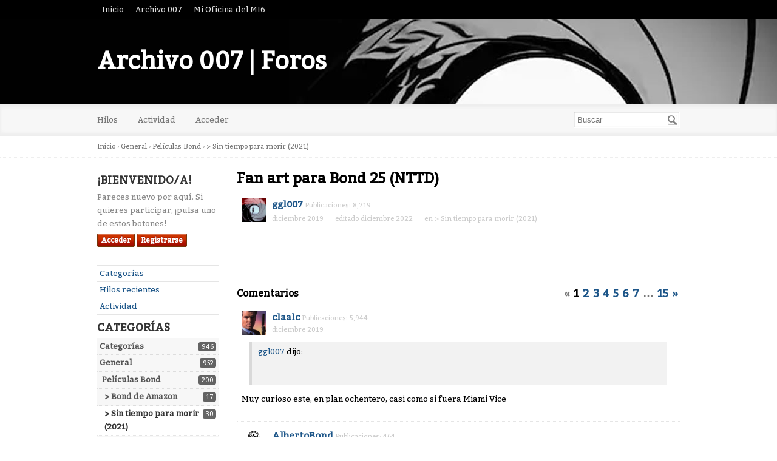

--- FILE ---
content_type: text/html; charset=utf-8
request_url: https://www.archivo007.com/foros007/index.php?p=/discussion/comment/592/
body_size: 12012
content:
<!DOCTYPE html>
<html lang="es">
<head>
    <title>Fan art para Bond 25 (NTTD) — Archivo 007 | Foros</title>
  <link rel="next" href="https://www.archivo007.com/foros007/index.php?p=/discussion/16/fan-art-para-bond-25-nttd/p2" />
  <link rel="stylesheet" href="/foros007/applications/dashboard/design/style.css?v=3.0" media="all" />
  <link rel="stylesheet" href="https://www.archivo007.com/foros007/applications/dashboard/design/style-compat.css?v=3.2" media="all" />
  <link rel="stylesheet" href="/foros007/resources/design/vanillicon.css?v=3.2" media="all" />
  <link rel="stylesheet" href="/foros007/plugins/editor/design/editor.css?v=1.8.1" media="all" />
  <link rel="stylesheet" href="/foros007/applications/vanilla/design/tag.css?v=3.0" media="all" />
  <link rel="stylesheet" href="/foros007/themes/bittersweet/design/custom.css?v=1.1" media="all" />
  <link rel="stylesheet" href="/foros007/plugins/WhosOnline/design/whosonline.css?v=1.6" media="all" />
  <link rel="stylesheet" href="/foros007/applications/vanilla/design/spoilers.css?v=3.0" media="all" />
  <link rel="shortcut icon" href="https://www.archivo007.com/foros007/uploads/favicon_e17ab60f6362d25373a9c2fc7fb775f1.ico" type="image/x-icon" />
  <link rel="canonical" href="https://www.archivo007.com/foros007/index.php?p=/discussion/16/fan-art-para-bond-25-nttd" />
  <meta property="og:type" content="article" />
  <meta name="theme-color" content="#000000" />
  <meta property="og:site_name" content="Archivo 007 | Foros" />
  <meta name="twitter:title" property="og:title" content="Fan art para Bond 25 (NTTD)" />
  <meta property="og:url" content="https://www.archivo007.com/foros007/index.php?p=/discussion/16/fan-art-para-bond-25-nttd" />
  <meta name="description" property="og:description" content="(Image)" />
  <meta name="twitter:image" property="og:image" content="https://i.ibb.co/tZg0x98/mfq0xo23xis31.jpg" />
  <meta name="twitter:image" property="og:image" content="https://preview.redd.it/z7vcein8d5r31.png?width=640&amp;amp;crop=smart&amp;amp;auto=webp&amp;amp;s=f634edf74e073623743af53cc8eedb7da84e39f2" />
  <meta name="twitter:description" content="(Image)" />
  <meta name="twitter:card" content="summary_large_image" />
  <script>gdn=window.gdn||{};gdn.meta={"currentThemePath":"\/themes\/bittersweet","ConfirmDeleteCommentHeading":"Delete Comment","ConfirmDeleteCommentText":"Are you sure you want to delete this comment?","DiscussionID":16,"Category":"> Sin tiempo para morir (2021)","WhosOnlineFrequency":60,"editorVersion":"1.8.1","editorPluginAssets":"\/foros007\/plugins\/editor","fileUpload-remove":"Eliminar el archivo","fileUpload-reattach":"Pincha para volver a adjuntar","fileUpload-inserted":"Insertado","fileUpload-insertedTooltip":"La imagen ha sido insertada en el texto.","wysiwygHelpText":"Est\u00e1s usando <a href=\"https:\/\/en.wikipedia.org\/wiki\/WYSIWYG\" target=\"_new\">WYSIWYG<\/a> en tu mensaje.","bbcodeHelpText":"Puedes usar <a href=\"http:\/\/en.wikipedia.org\/wiki\/BBCode\" target=\"_new\">BBCode<\/a> en tu mensaje.","htmlHelpText":"Puedes usar <a href=\"http:\/\/htmlguide.drgrog.com\/cheatsheet.php\" target=\"_new\">Simple HTML<\/a> en tu menaje.","markdownHelpText":"Puedes utilizar <a href=\"http:\/\/en.wikipedia.org\/wiki\/Markdown\" target=\"_new\">Markdown<\/a> en tu publicaci\u00f3n.","textHelpText":"Est\u00e1s usando texto plano en tu mensaje","editorWysiwygCSS":"\/foros007\/plugins\/editor\/design\/wysiwyg.css","canUpload":false,"fileErrorSize":"El tama\u00f1o del archivo es demasiado grande.","fileErrorFormat":"Formato de archivo no permitido.","fileErrorAlreadyExists":"File already uploaded.","fileErrorSizeFormat":"El tama\u00f1o del archivo es demasiado pesado y el formato no est\u00e1 permitido.","maxUploadSize":52428800,"editorFileInputName":"editorupload","allowedImageExtensions":"{\"1\":\"jpg\",\"2\":\"jpeg\",\"3\":\"gif\",\"4\":\"png\",\"5\":\"bmp\",\"6\":\"tiff\"}","allowedFileExtensions":"[\"txt\",\"jpg\",\"jpeg\",\"gif\",\"png\",\"bmp\",\"tiff\",\"ico\",\"zip\",\"gz\",\"tar.gz\",\"tgz\",\"psd\",\"ai\",\"fla\",\"pdf\",\"doc\",\"xls\",\"ppt\",\"docx\",\"xlsx\",\"pptx\",\"log\",\"rar\",\"7z\"]","maxFileUploads":"20","Spoiler":"Revelaci\u00f3n de la trama","show":"mostrar","hide":"ocultar","AnalyticsTask":"tick","Path":"discussion\/comment\/592","Query":"","InDashboard":"0","RedirectTo":"","RedirectUrl":"","TransportError":"Un error grave ocurri\u00f3 mientras se procesaba esta petici\u00f3n.<br \/>El servidor devolvi\u00f3 la siguiente respuesta: %s","TransientKey":false,"WebRoot":"https:\/\/www.archivo007.com\/foros007","UrlFormat":"\/foros007\/index.php?p=\/{Path}","Args":"","ResolvedPath":"vanilla\/discussion\/comment","ResolvedArgs":{"commentID":"592"},"SignedIn":0,"ConfirmHeading":"Confirmar","ConfirmText":"\u00bfEst\u00e1s seguro de que quieres hacerlo?","Okay":"Ok","Cancel":"Cancelar","Search":"Buscar","ui":{"siteName":"Archivo 007 | Foros","siteTitle":"Archivo 007","locale":"es","inputFormat":"markdown"},"context":{"host":"\/foros007","basePath":"\/foros007","assetPath":"\/foros007","debug":false},"upload":{"maxSize":52428800,"allowedExtensions":["txt","jpg","jpeg","gif","png","bmp","tiff","ico","zip","gz","tar.gz","tgz","psd","ai","fla","pdf","doc","xls","ppt","docx","xlsx","pptx","log","rar","7z"]},"useNewFlyouts":false};
gdn.permissions={"permissions":{"activity.view":true,"profiles.view":true,"discussions.view":true},"bans":[],"isAdmin":false};
window.__ACTIONS__=[];
</script>
  <script src="/foros007/js/library/jquery.js?v=3.2"></script>
  <script src="/foros007/js/library/jquery.form.js?v=3.2"></script>
  <script src="/foros007/js/library/jquery.popup.js?v=3.2"></script>
  <script src="/foros007/js/library/jquery.popin.js?v=3.2"></script>
  <script src="/foros007/js/library/jquery.gardenhandleajaxform.js?v=3.2"></script>
  <script src="/foros007/js/library/jquery.atwho.js?v=3.2"></script>
  <script src="/foros007/js/global.js?v=3.2"></script>
  <script src="/foros007/js/flyouts.js?v=3.2"></script>
  <script src="/foros007/js/library/jquery.autosize.min.js?v=3.2"></script>
  <script src="/foros007/applications/vanilla/js/autosave.js?v=3.0"></script>
  <script src="/foros007/applications/vanilla/js/discussion.js?v=3.0"></script>
  <script src="/foros007/plugins/Quotes/js/quotes.js?v=1.9"></script>
  <script src="/foros007/plugins/WhosOnline/js/whosonline.js?v=1.6"></script>
  <script src="/foros007/plugins/editor/js/editor.js?v=1.8.1"></script>
  <script src="/foros007/plugins/editor/js/jquery.ui.widget.js?v=1.8.1"></script>
  <script src="/foros007/plugins/editor/js/jquery.iframe-transport.js?v=1.8.1"></script>
  <script src="/foros007/plugins/editor/js/jquery.fileupload.js?v=1.8.1"></script>
  <script src="/foros007/applications/vanilla/js/spoilers.js?v=3.0"></script>
  <script src="/foros007/applications/vanilla/js/tagging.js?v=3.0"></script>
  <script src="/foros007/js/library/jquery.tokeninput.js?v=3.2"></script>
  <script src="/foros007/js/embed_local.js?v=3.2"></script>
  <script>var supportsAllFeatures = window.Promise && window.fetch && window.Symbol&& window.CustomEvent && Element.prototype.remove && Element.prototype.closest&& window.NodeList && NodeList.prototype.forEach;if (!supportsAllFeatures) {var head = document.getElementsByTagName('head')[0];var script = document.createElement('script');script.src = 'https://www.archivo007.com/foros007/dist/polyfills.min.js?h=3.2';head.appendChild(script);} else {  }</script>
  <script src="https://www.archivo007.com/foros007/api/v2/locales/es/translations.js?h=3.2" defer="defer"></script>
  <script src="https://www.archivo007.com/foros007/dist/forum/runtime.min.js?h=3.2" defer="defer"></script>
  <script src="https://www.archivo007.com/foros007/dist/forum/vendors.min.js?h=3.2" defer="defer"></script>
  <script src="https://www.archivo007.com/foros007/dist/forum/shared.min.js?h=3.2" defer="defer"></script>
  <script src="https://www.archivo007.com/foros007/dist/forum/addons/dashboard.min.js?h=3.2" defer="defer"></script>
  <script src="https://www.archivo007.com/foros007/dist/forum/bootstrap.min.js?h=3.2" defer="defer"></script>
  <script type="application/ld+json">{"headline":"Fan art para Bond 25 (NTTD)","description":"(Image)","discussionUrl":"https:\/\/www.archivo007.com\/foros007\/index.php?p=\/discussion\/16\/fan-art-para-bond-25-nttd","dateCreated":"2019-12-01 10:12:04","author":{"@context":"https:\/\/schema.org","@type":"Person","name":"ggl007","image":"https:\/\/www.archivo007.com\/foros007\/uploads\/userpics\/103\/nAMBQME0VU03C.JPG","url":"https:\/\/www.archivo007.com\/foros007\/index.php?p=\/profile\/ggl007"},"@context":"https:\/\/schema.org","@type":"DiscussionForumPosting"}</script>
<!-- Preload links, scripts, and stylesheets -->


</head>
<body id="vanilla_discussion_comment" class="Vanilla Discussion isDesktop comment  Section-Discussion Section-Category-sin-tiempo-para-morir-(2020)">
<div id="Frame">
    <div class="Top">
        <div class="Row">
            <div class="TopMenu">
                <a href="https://www.archivo007.com/foros007">Inicio</a> <a href="https://www.archivo007.com" target="blank" >Archivo 007</a> <a href="https://archivo007.com/mi-oficina-del-mi6/" target="blank">Mi Oficina del MI6</a>
                <!--
                You can add more of your top-level navigation links like this:

                <a href="#">Store</a>
                <a href="#">Blog</a>
                <a href="#">Contact Us</a>
                -->

            </div>
        </div>
    </div>
    <div role="banner" class="Banner">
        <div class="Row">
            <strong class="SiteTitle"><a href="/foros007/index.php?p=/">Archivo 007 | Foros</a></strong>
            <!--
            We've placed this optional advertising space below. Just comment out the line and replace "Advertising Space" with your 728x90 ad banner.
            -->
            <!-- <div class="AdSpace">Advertising Space</div> -->


        </div>
    </div>
    <div id="Head" role="navigation">
        <div class="Row">
            <div class="SiteSearch" role="search"><form method="get" action="/foros007/index.php">
<div>

<input type="hidden" name="p" value="/search" /><input type="text" id="Form_Search" name="Search" value="" placeholder="Buscar" accesskey="/" aria-label="Introduce el término de búsqueda." title="Introduce el término de búsqueda." role="searchbox" class="InputBox js-search" /><input type="submit" id="Form_Go" name="" aria-label="Buscar" class="Button" value="Ir" />
</div>
</form></div>
            <ul class="SiteMenu">
                
                <li><a href="/foros007/index.php?p=/discussions" class="">Hilos</a></li>
                <li><a href="/foros007/index.php?p=/activity" class="">Actividad</a></li>
                
                
                
                <li><a href="/foros007/index.php?p=/entry/signin" rel="nofollow" class="SignInPopup">Acceder</a></li>
            </ul>
        </div>
    </div>
    <div class="BreadcrumbsWrapper">
        <div class="Row">
            <span class="Breadcrumbs" itemscope itemtype="http://data-vocabulary.org/Breadcrumb"><span class="CrumbLabel CrumbLabel HomeCrumb"><a href="https://www.archivo007.com/foros007/index.php?p=/" itemprop="url"><span itemprop="title">Inicio</span></a></span> <span itemprop="child" itemscope itemtype="http://data-vocabulary.org/Breadcrumb"><span class="Crumb">›</span> <span class="CrumbLabel Category-general"><a href="https://www.archivo007.com/foros007/index.php?p=/categories/general" itemprop="url"><span itemprop="title">General</span></a></span> <span itemprop="child" itemscope itemtype="http://data-vocabulary.org/Breadcrumb"><span class="Crumb">›</span> <span class="CrumbLabel Category-películas-bond"><a href="https://www.archivo007.com/foros007/index.php?p=/categories/pel%C3%ADculas-bond" itemprop="url"><span itemprop="title">Películas Bond</span></a></span> <span itemprop="child" itemscope itemtype="http://data-vocabulary.org/Breadcrumb"><span class="Crumb">›</span> <span class="CrumbLabel Category-sin-tiempo-para-morir-(2020) Last"><a href="https://www.archivo007.com/foros007/index.php?p=/categories/sin-tiempo-para-morir-%282020%29" itemprop="url"><span itemprop="title">&gt; Sin tiempo para morir (2021)</span></a></span> </span></span></span></span>
        </div>
    </div>
    <div id="Body">
        <div class="Row">
            <div role="complementary" class="Column PanelColumn" id="Panel">
                <div class="MeBox MeBox-SignIn"><div class="SignInLinks"><a href="/foros007/index.php?p=/entry/signin&amp;Target=discussion%2Fcomment%2F592" class=" SignInPopup" rel="nofollow">Acceder</a> <span class="Bullet">&middot;</span> <a href="/foros007/index.php?p=/entry/register&amp;Target=discussion%2Fcomment%2F592" class="ApplyButton" rel="nofollow">Registrarse</a> </div> <div class="SignInIcons"></div></div>
                <div class="Box GuestBox">
    <h4>¡Bienvenido/a!</h4>

    <p>Pareces nuevo por aquí. Si quieres participar, ¡pulsa uno de estos botones!</p>

    <p></p>

    <div class="P"><a href="/foros007/index.php?p=/entry/signin&amp;Target=discussion%2Fcomment%2F592" class="Button Primary SignInPopup" rel="nofollow">Acceder</a> <a href="/foros007/index.php?p=/entry/register&amp;Target=discussion%2Fcomment%2F592" class="Button ApplyButton" rel="nofollow">Registrarse</a></div>    </div>
<div class="BoxFilter BoxDiscussionFilter">
    <span class="sr-only BoxFilter-HeadingWrap">
        <h2 class="BoxFilter-Heading">
            Enlaces rápidos        </h2>
    </span>
    <ul role="nav" class="FilterMenu">
        <li class="AllCategories"><a href="/foros007/index.php?p=/categories"><span aria-hidden="true" class="Sprite SpAllCategories"></span> Categorías</a></li>         <li class="Discussions"><a href="/foros007/index.php?p=/discussions" class=""><span aria-hidden="true" class="Sprite SpDiscussions"></span> Hilos recientes</a></li>
        <li class="Activities"><a href="/foros007/index.php?p=/activity" class=""><span aria-hidden="true" class="Sprite SpActivity"></span> Actividad</a></li>            </ul>
</div>
    <div class="Box BoxCategories">
        <h4 aria-level="2">Categorías</h4>        <ul class="PanelInfo PanelCategories">
            <li><a href="/foros007/index.php?p=/categories" class="ItemLink"><span class="Aside"><span class="Count"><span title="946 hilos" class="Number">946</span></span></span> Categorías</a></li><li class="ClearFix Depth1 Category-general" ><a href="https://www.archivo007.com/foros007/index.php?p=/categories/general" class="ItemLink"><span class="Aside"><span class="Count"><span title="952 hilos" class="Number">952</span></span></span> General</a></li>
<li class="ClearFix Depth2 Category-películas-bond" ><a href="https://www.archivo007.com/foros007/index.php?p=/categories/pel%C3%ADculas-bond" class="ItemLink"><span class="Aside"><span class="Count"><span title="200 hilos" class="Number">200</span></span></span> Películas Bond</a></li>
<li class="ClearFix Depth3 Category-bond-26" ><a href="https://www.archivo007.com/foros007/index.php?p=/categories/bond-26" class="ItemLink"><span class="Aside"><span class="Count"><span title="17 hilos" class="Number">17</span></span></span> &gt; Bond de Amazon</a></li>
<li class="ClearFix Depth3 Active Category-sin-tiempo-para-morir-(2020)" ><a href="https://www.archivo007.com/foros007/index.php?p=/categories/sin-tiempo-para-morir-%282020%29" class="ItemLink"><span class="Aside"><span class="Count"><span title="30 hilos" class="Number">30</span></span></span> &gt; Sin tiempo para morir (2021)</a></li>
<li class="ClearFix Depth3 Category-actores" ><a href="https://www.archivo007.com/foros007/index.php?p=/categories/actores" class="ItemLink"><span class="Aside"><span class="Count"><span title="33 hilos" class="Number">33</span></span></span> &gt; Actores</a></li>
<li class="ClearFix Depth3 Category-la-música-de-las-películas-bond" ><a href="https://www.archivo007.com/foros007/index.php?p=/categories/la-m%C3%BAsica-de-las-pel%C3%ADculas-bond" class="ItemLink"><span class="Aside"><span class="Count"><span title="32 hilos" class="Number">32</span></span></span> &gt; Música de las películas Bond</a></li>
<li class="ClearFix Depth3 Category--vehículos" ><a href="https://www.archivo007.com/foros007/index.php?p=/categories/-veh%C3%ADculos" class="ItemLink"><span class="Aside"><span class="Count"><span title="10 hilos" class="Number">10</span></span></span> &gt; Vehículos</a></li>
<li class="ClearFix Depth3 Category-relojes-bond" ><a href="https://www.archivo007.com/foros007/index.php?p=/categories/relojes-bond" class="ItemLink"><span class="Aside"><span class="Count"><span title="3 hilos" class="Number">3</span></span></span> &gt; Relojes Bond</a></li>
<li class="ClearFix Depth3 Category--el-futuro-de-james-bond" ><a href="https://www.archivo007.com/foros007/index.php?p=/categories/-el-futuro-de-james-bond" class="ItemLink"><span class="Aside"><span class="Count"><span title="7 hilos" class="Number">7</span></span></span> &gt; El futuro de James Bond</a></li>
<li class="ClearFix Depth2 Category-el-james-bond-literario" ><a href="https://www.archivo007.com/foros007/index.php?p=/categories/el-james-bond-literario" class="ItemLink"><span class="Aside"><span class="Count"><span title="94 hilos" class="Number">94</span></span></span> James Bond literario</a></li>
<li class="ClearFix Depth2 Category-noticias-del-mundo-bond" ><a href="https://www.archivo007.com/foros007/index.php?p=/categories/noticias-del-mundo-bond" class="ItemLink"><span class="Aside"><span class="Count"><span title="89 hilos" class="Number">89</span></span></span> Noticias del mundo Bond</a></li>
<li class="ClearFix Depth2 Category-coleccionismo" ><a href="https://www.archivo007.com/foros007/index.php?p=/categories/coleccionismo" class="ItemLink"><span class="Aside"><span class="Count"><span title="33 hilos" class="Number">33</span></span></span> Coleccionismo</a></li>
<li class="ClearFix Depth2 Category-juegos-bond" ><a href="https://www.archivo007.com/foros007/index.php?p=/categories/juegos-bond" class="ItemLink"><span class="Aside"><span class="Count"><span title="15 hilos" class="Number">15</span></span></span> Juegos Bond</a></li>
<li class="ClearFix Depth2 Category-creaciones-de-los-fans-(fan-art-juegos-dibujos-dioramas-)" ><a href="https://www.archivo007.com/foros007/index.php?p=/categories/creaciones-de-los-fans-%28fan-art-juegos-dibujos-dioramas-%29" class="ItemLink"><span class="Aside"><span class="Count"><span title="19 hilos" class="Number">19</span></span></span> Creaciones de los fans (fan art, juegos, dibujos, dioramas...)</a></li>
<li class="ClearFix Depth2 Category-club-archivo-007" ><a href="https://www.archivo007.com/foros007/index.php?p=/categories/club-archivo-007" class="ItemLink"><span class="Aside"><span class="Count"><span title="131 hilos" class="Number">131</span></span></span> Club Archivo 007</a></li>
<li class="ClearFix Depth3 Category-convenciones-y-reuniones-bond" ><a href="https://www.archivo007.com/foros007/index.php?p=/categories/convenciones-y-reuniones-bond" class="ItemLink"><span class="Aside"><span class="Count"><span title="22 hilos" class="Number">22</span></span></span> &gt; Convenciones</a></li>
<li class="ClearFix Depth3 Category-sorteos" ><a href="https://www.archivo007.com/foros007/index.php?p=/categories/sorteos" class="ItemLink"><span class="Aside"><span class="Count"><span title="81 hilos" class="Number">81</span></span></span> &gt; Sorteos</a></li>
<li class="ClearFix Depth2 Category-experiencias-bond-(jornadas-podcasts-reuniones-)" ><a href="https://www.archivo007.com/foros007/index.php?p=/categories/experiencias-bond-%28jornadas-podcasts-reuniones-%29" class="ItemLink"><span class="Aside"><span class="Count"><span title="216 hilos" class="Number">216</span></span></span> Experiencias Bond (Jornadas, podcasts, reuniones...)</a></li>
<li class="ClearFix Depth2 Category-instrucciones-y-sugerencias-del-foro" ><a href="https://www.archivo007.com/foros007/index.php?p=/categories/instrucciones-y-sugerencias-del-foro" class="ItemLink"><span class="Aside"><span class="Count"><span title="6 hilos" class="Number">6</span></span></span> Instrucciones y sugerencias del foro y de la web</a></li>
<li class="ClearFix Depth2 Category-off-topic" ><a href="https://www.archivo007.com/foros007/index.php?p=/categories/off-topic" class="ItemLink"><span class="Aside"><span class="Count"><span title="122 hilos" class="Number">122</span></span></span> Off Topic</a></li>
        </ul>
    </div>
        <div class="Box BoxInThisDiscussion">
            <h4 aria-level="2">In this Discussion</h4>            <ul class="PanelInfo PanelInThisDiscussion">
                                    <li>
                        <a href="/foros007/index.php?p=/profile/JavierMartiniRoyale"><span class="Aside"><span><time title="12 de septiembre, 2025  4:50" datetime="2025-09-12T16:50:25+00:00">septiembre 2025</time></span></span> <span><span class="Username">JavierMartiniRoyale</span></span></a>                    </li>
                                    <li>
                        <a href="/foros007/index.php?p=/profile/claalc"><span class="Aside"><span><time title="15 de noviembre, 2024  6:21" datetime="2024-11-15T06:21:37+00:00">noviembre 2024</time></span></span> <span><span class="Username">claalc</span></span></a>                    </li>
                                    <li>
                        <a href="/foros007/index.php?p=/profile/Gogol"><span class="Aside"><span><time title="13 de noviembre, 2024 10:16" datetime="2024-11-13T22:16:41+00:00">noviembre 2024</time></span></span> <span><span class="Username">Gogol</span></span></a>                    </li>
                                    <li>
                        <a href="/foros007/index.php?p=/profile/ggl007"><span class="Aside"><span><time title="13 de noviembre, 2024  6:32" datetime="2024-11-13T18:32:05+00:00">noviembre 2024</time></span></span> <span><span class="Username">ggl007</span></span></a>                    </li>
                                    <li>
                        <a href="/foros007/index.php?p=/profile/DEKE_RIVERS"><span class="Aside"><span><time title="29 de abril, 2023  8:19" datetime="2023-04-29T08:19:20+00:00">abril 2023</time></span></span> <span><span class="Username">DEKE_RIVERS</span></span></a>                    </li>
                                    <li>
                        <a href="/foros007/index.php?p=/profile/Jack_Wade"><span class="Aside"><span><time title=" 5 de abril, 2023  6:27" datetime="2023-04-05T18:27:21+00:00">abril 2023</time></span></span> <span><span class="Username">Jack_Wade</span></span></a>                    </li>
                                    <li>
                        <a href="/foros007/index.php?p=/profile/rogerconnery"><span class="Aside"><span><time title="14 de diciembre, 2022  6:46" datetime="2022-12-14T18:46:26+00:00">diciembre 2022</time></span></span> <span><span class="Username">rogerconnery</span></span></a>                    </li>
                                    <li>
                        <a href="/foros007/index.php?p=/profile/Ian_Fleming"><span class="Aside"><span><time title="19 de julio, 2022 10:10" datetime="2022-07-19T10:10:10+00:00">julio 2022</time></span></span> <span><span class="Username">Ian_Fleming</span></span></a>                    </li>
                                    <li>
                        <a href="/foros007/index.php?p=/profile/Fer_B07"><span class="Aside"><span><time title="10 de enero, 2022  6:20" datetime="2022-01-10T18:20:09+00:00">enero 2022</time></span></span> <span><span class="Username">Fer_B07</span></span></a>                    </li>
                                    <li>
                        <a href="/foros007/index.php?p=/profile/El_Santo"><span class="Aside"><span><time title="22 de diciembre, 2021  7:02" datetime="2021-12-22T07:02:18+00:00">diciembre 2021</time></span></span> <span><span class="Username">El_Santo</span></span></a>                    </li>
                                    <li>
                        <a href="/foros007/index.php?p=/profile/007_David_Ac%C3%ADn"><span class="Aside"><span><time title="21 de diciembre, 2021 11:35" datetime="2021-12-21T23:35:12+00:00">diciembre 2021</time></span></span> <span><span class="Username">007_David_Acín</span></span></a>                    </li>
                                    <li>
                        <a href="/foros007/index.php?p=/profile/Miles_Messervy"><span class="Aside"><span><time title="11 de noviembre, 2021  8:57" datetime="2021-11-11T20:57:43+00:00">noviembre 2021</time></span></span> <span><span class="Username">Miles_Messervy</span></span></a>                    </li>
                                    <li>
                        <a href="/foros007/index.php?p=/profile/ZEROZERO7"><span class="Aside"><span><time title="25 de octubre, 2021  7:13" datetime="2021-10-25T07:13:50+00:00">octubre 2021</time></span></span> <span><span class="Username">ZEROZERO7</span></span></a>                    </li>
                                    <li>
                        <a href="/foros007/index.php?p=/profile/Angel_007"><span class="Aside"><span><time title="13 de octubre, 2021 11:28" datetime="2021-10-13T23:28:51+00:00">octubre 2021</time></span></span> <span><span class="Username">Angel_007</span></span></a>                    </li>
                                    <li>
                        <a href="/foros007/index.php?p=/profile/Rapsodia154"><span class="Aside"><span><time title="12 de octubre, 2021  7:16" datetime="2021-10-12T07:16:25+00:00">octubre 2021</time></span></span> <span><span class="Username">Rapsodia154</span></span></a>                    </li>
                                    <li>
                        <a href="/foros007/index.php?p=/profile/Ebardo"><span class="Aside"><span><time title="31 de agosto, 2021  7:31" datetime="2021-08-31T19:31:03+00:00">agosto 2021</time></span></span> <span><span class="Username">Ebardo</span></span></a>                    </li>
                                    <li>
                        <a href="/foros007/index.php?p=/profile/Guadix007"><span class="Aside"><span><time title="14 de mayo, 2021  9:57" datetime="2021-05-14T09:57:52+00:00">mayo 2021</time></span></span> <span><span class="Username">Guadix007</span></span></a>                    </li>
                                    <li>
                        <a href="/foros007/index.php?p=/profile/Oscar_Rubio"><span class="Aside"><span><time title="29 de octubre, 2020  5:43" datetime="2020-10-29T17:43:30+00:00">octubre 2020</time></span></span> <span><span class="Username">Oscar_Rubio</span></span></a>                    </li>
                                    <li>
                        <a href="/foros007/index.php?p=/profile/davidmoore"><span class="Aside"><span><time title=" 7 de septiembre, 2020  8:24" datetime="2020-09-07T20:24:53+00:00">septiembre 2020</time></span></span> <span><span class="Username">davidmoore</span></span></a>                    </li>
                                    <li>
                        <a href="/foros007/index.php?p=/profile/BIBI75"><span class="Aside"><span><time title=" 8 de junio, 2020  7:06" datetime="2020-06-08T19:06:00+00:00">junio 2020</time></span></span> <span><span class="Username">BIBI75</span></span></a>                    </li>
                            </ul>
        </div>
        <div id="WhosOnline" class="Box">
    <h4 aria-level="2">Quién está en linea         <span class="Count"><span title="0">0</span></span>
    </h4>
    </div>

            </div>
            <div class="Column ContentColumn" id="Content" role="main"><div class="MessageList Discussion"><!-- Page Title -->
<div id="Item_0" class="PageTitle"><div class="Options"></div><h1>Fan art para Bond 25 (NTTD)</h1></div>

<div id="Discussion_16" class="Item ItemDiscussion">
    <div class="Discussion">
        <div class="Item-Header DiscussionHeader">
            <div class="AuthorWrap">
            <span class="Author">
                <a title="ggl007" href="/foros007/index.php?p=/profile/ggl007" class="PhotoWrap"><img src="https://www.archivo007.com/foros007/uploads/userpics/103/nAMBQME0VU03C.JPG" alt="ggl007" class="ProfilePhoto ProfilePhotoMedium" /></a><a href="/foros007/index.php?p=/profile/ggl007" class="Username">ggl007</a>            </span>
            <span class="AuthorInfo">
                <span class="MItem PostCount">Publicaciones: 8,719</span>            </span>
            </div>
            <div class="Meta DiscussionMeta">
            <span class="MItem DateCreated">
                <a href="https://www.archivo007.com/foros007/index.php?p=/discussion/16/fan-art-para-bond-25-nttd" class="Permalink" rel="nofollow"><time title=" 1 de diciembre, 2019 10:12" datetime="2019-12-01T10:12:04+00:00">diciembre 2019</time></a>            </span>
                <span class="MItem"> <span title="Editado 14 de diciembre, 2022 9:48 por ggl007." class="DateUpdated">editado diciembre 2022</span> </span>                 <span class="MItem Category"> en <a href="https://www.archivo007.com/foros007/index.php?p=/categories/sin-tiempo-para-morir-%282020%29">&gt; Sin tiempo para morir (2021)</a></span>             </div>
        </div>
                <div class="Item-BodyWrap">
            <div class="Item-Body">
                <div class="Message userContent">
                    <div><img alt="" src="https://i.ibb.co/tZg0x98/mfq0xo23xis31.jpg" /><img alt="" src="https://preview.redd.it/z7vcein8d5r31.png?width=640&amp;crop=smart&amp;auto=webp&amp;s=f634edf74e073623743af53cc8eedb7da84e39f2" /></div><br />                </div>
                <div class="Reactions"></div>            </div>
        </div>
    </div>
</div>
</div><div class="CommentsWrap"><span class="BeforeCommentHeading"><span  role="navigation" aria-label="pagination" id="PagerBefore" class="Pager PagerLinkCount-11 NumberedPager"><span class="Previous Pager-nav" aria-disabled="true">«</span><a href="https://www.archivo007.com/foros007/index.php?p=/discussion/16/fan-art-para-bond-25-nttd" class="Highlight Pager-p p-1 FirstPage" aria-label="Página 1" aria-current="page">1</a><a href="https://www.archivo007.com/foros007/index.php?p=/discussion/16/fan-art-para-bond-25-nttd/p2" class=" Pager-p p-2" aria-label="Página 2" rel="next">2</a><a href="https://www.archivo007.com/foros007/index.php?p=/discussion/16/fan-art-para-bond-25-nttd/p3" class=" Pager-p p-3" aria-label="Página 3">3</a><a href="https://www.archivo007.com/foros007/index.php?p=/discussion/16/fan-art-para-bond-25-nttd/p4" class=" Pager-p p-4" aria-label="Página 4">4</a><a href="https://www.archivo007.com/foros007/index.php?p=/discussion/16/fan-art-para-bond-25-nttd/p5" class=" Pager-p p-5" aria-label="Página 5">5</a><a href="https://www.archivo007.com/foros007/index.php?p=/discussion/16/fan-art-para-bond-25-nttd/p6" class=" Pager-p p-6" aria-label="Página 6">6</a><a href="https://www.archivo007.com/foros007/index.php?p=/discussion/16/fan-art-para-bond-25-nttd/p7" class=" Pager-p p-7" aria-label="Página 7">7</a><span class="Ellipsis">&#8230;</span><a href="https://www.archivo007.com/foros007/index.php?p=/discussion/16/fan-art-para-bond-25-nttd/p15" class=" Pager-p p-15 LastPage">15</a><a href="https://www.archivo007.com/foros007/index.php?p=/discussion/16/fan-art-para-bond-25-nttd/p2" class="Next Pager-nav" rel="next">»</a></span></span><div class="DataBox DataBox-Comments"><h2 class="CommentHeading">Comentarios</h2>    <ul class="MessageList DataList Comments">
                <li class="Item Alt ItemComment" id="Comment_6">
            <div class="Comment">

                                <div class="Options">
                                    </div>
                                <div class="Item-Header CommentHeader">
                    <div class="AuthorWrap">
            <span class="Author">
               <a title="claalc" href="/foros007/index.php?p=/profile/claalc" class="PhotoWrap"><img src="https://www.archivo007.com/foros007/uploads/userpics/476/nORQN17CC5Z3I.jpg" alt="claalc" class="ProfilePhoto ProfilePhotoMedium" /></a><a href="/foros007/index.php?p=/profile/claalc" class="Username">claalc</a>            </span>
            <span class="AuthorInfo">
                 <span class="MItem PostCount">Publicaciones: 5,944</span>            </span>
                    </div>
                    <div class="Meta CommentMeta CommentInfo">
            <span class="MItem DateCreated">
               <a href="/foros007/index.php?p=/discussion/comment/6/#Comment_6" class="Permalink" name="Item_1" rel="nofollow"><time title=" 1 de diciembre, 2019  7:45" datetime="2019-12-01T19:45:47+00:00">diciembre 2019</time></a>            </span>
                                                                    </div>
                </div>
                <div class="Item-BodyWrap">
                    <div class="Item-Body">
                        <div class="Message userContent">
                            <blockquote class="Quote">
  <div class="QuoteAuthor"><a rel="nofollow" href="/forosnew/index.php?p=/profile/ggl007">ggl007</a> dijo:</div>
  <div class="QuoteText"><div><img src="https://preview.redd.it/z7vcein8d5r31.png?width=640&amp;crop=smart&amp;auto=webp&amp;s=f634edf74e073623743af53cc8eedb7da84e39f2" alt="" title="Image: https://preview.redd.it/z7vcein8d5r31.png?width=640&amp;crop=smart&amp;auto=webp&amp;s=f634edf74e073623743af53cc8eedb7da84e39f2" /></div><br /></div>
</blockquote>
Muy curioso este, en plan ochentero, casi como si fuera Miami Vice<br />                        </div>
                        <div class="Reactions"></div>                    </div>
                </div>
            </div>
        </li>
                <li class="Item ItemComment" id="Comment_7">
            <div class="Comment">

                                <div class="Options">
                                    </div>
                                <div class="Item-Header CommentHeader">
                    <div class="AuthorWrap">
            <span class="Author">
               <a title="AlbertoBond" href="/foros007/index.php?p=/profile/AlbertoBond" class="PhotoWrap"><img src="https://www.archivo007.com/foros007/uploads/userpics/974/n6QDIV9HT7UXP.png" alt="AlbertoBond" class="ProfilePhoto ProfilePhotoMedium" /></a><a href="/foros007/index.php?p=/profile/AlbertoBond" class="Username">AlbertoBond</a>            </span>
            <span class="AuthorInfo">
                 <span class="MItem PostCount">Publicaciones: 464</span>            </span>
                    </div>
                    <div class="Meta CommentMeta CommentInfo">
            <span class="MItem DateCreated">
               <a href="/foros007/index.php?p=/discussion/comment/7/#Comment_7" class="Permalink" name="Item_2" rel="nofollow"><time title=" 1 de diciembre, 2019  8:46" datetime="2019-12-01T20:46:14+00:00">diciembre 2019</time></a>            </span>
                                                                    </div>
                </div>
                <div class="Item-BodyWrap">
                    <div class="Item-Body">
                        <div class="Message userContent">
                            si, este último es muy curioso con ese estilo ochentero que ahora está volviendo&nbsp;                        </div>
                        <div class="Reactions"></div>                    </div>
                </div>
            </div>
        </li>
                <li class="Item Alt ItemComment isOriginalPoster" id="Comment_8">
            <div class="Comment">

                                <div class="Options">
                                    </div>
                                <div class="Item-Header CommentHeader">
                    <div class="AuthorWrap">
            <span class="Author">
               <a title="ggl007" href="/foros007/index.php?p=/profile/ggl007" class="PhotoWrap"><img src="https://www.archivo007.com/foros007/uploads/userpics/103/nAMBQME0VU03C.JPG" alt="ggl007" class="ProfilePhoto ProfilePhotoMedium" /></a><a href="/foros007/index.php?p=/profile/ggl007" class="Username">ggl007</a>            </span>
            <span class="AuthorInfo">
                 <span class="MItem PostCount">Publicaciones: 8,719</span>            </span>
                    </div>
                    <div class="Meta CommentMeta CommentInfo">
            <span class="MItem DateCreated">
               <a href="/foros007/index.php?p=/discussion/comment/8/#Comment_8" class="Permalink" name="Item_3" rel="nofollow"><time title=" 1 de diciembre, 2019  8:49" datetime="2019-12-01T20:49:39+00:00">diciembre 2019</time></a>            </span>
                                                                    </div>
                </div>
                <div class="Item-BodyWrap">
                    <div class="Item-Body">
                        <div class="Message userContent">
                            <div>Ahí va uno muy currado:</div><div><br /></div><div><img src="https://pbs.twimg.com/media/EHWtDM9WkAAKFyf.jpg" alt="" /><br /></div>                        </div>
                        <div class="Reactions"></div>                    </div>
                </div>
            </div>
        </li>
                <li class="Item ItemComment" id="Comment_42">
            <div class="Comment">

                                <div class="Options">
                                    </div>
                                <div class="Item-Header CommentHeader">
                    <div class="AuthorWrap">
            <span class="Author">
               <a title="Miles_Messervy" href="/foros007/index.php?p=/profile/Miles_Messervy" class="PhotoWrap"><img src="https://www.archivo007.com/foros007/uploads/userpics/964/nA81BSOXW56WQ.jpg" alt="Miles_Messervy" class="ProfilePhoto ProfilePhotoMedium" /></a><a href="/foros007/index.php?p=/profile/Miles_Messervy" class="Username">Miles_Messervy</a>            </span>
            <span class="AuthorInfo">
                 <span class="MItem PostCount">Publicaciones: 2,603</span>            </span>
                    </div>
                    <div class="Meta CommentMeta CommentInfo">
            <span class="MItem DateCreated">
               <a href="/foros007/index.php?p=/discussion/comment/42/#Comment_42" class="Permalink" name="Item_4" rel="nofollow"><time title=" 2 de diciembre, 2019 10:57" datetime="2019-12-02T22:57:31+00:00">diciembre 2019</time></a>            </span>
                                                                    </div>
                </div>
                <div class="Item-BodyWrap">
                    <div class="Item-Body">
                        <div class="Message userContent">
                            <p>Lo que puede mejorar con un poco de ganas.</p>
                        </div>
                        <div class="Reactions"></div>                    </div>
                </div>
            </div>
        </li>
                <li class="Item Alt ItemComment isOriginalPoster" id="Comment_83">
            <div class="Comment">

                                <div class="Options">
                                    </div>
                                <div class="Item-Header CommentHeader">
                    <div class="AuthorWrap">
            <span class="Author">
               <a title="ggl007" href="/foros007/index.php?p=/profile/ggl007" class="PhotoWrap"><img src="https://www.archivo007.com/foros007/uploads/userpics/103/nAMBQME0VU03C.JPG" alt="ggl007" class="ProfilePhoto ProfilePhotoMedium" /></a><a href="/foros007/index.php?p=/profile/ggl007" class="Username">ggl007</a>            </span>
            <span class="AuthorInfo">
                 <span class="MItem PostCount">Publicaciones: 8,719</span>            </span>
                    </div>
                    <div class="Meta CommentMeta CommentInfo">
            <span class="MItem DateCreated">
               <a href="/foros007/index.php?p=/discussion/comment/83/#Comment_83" class="Permalink" name="Item_5" rel="nofollow"><time title=" 3 de diciembre, 2019  4:01" datetime="2019-12-03T16:01:26+00:00">diciembre 2019</time></a>            </span>
                                                                    </div>
                </div>
                <div class="Item-BodyWrap">
                    <div class="Item-Body">
                        <div class="Message userContent">
                            <p>Tremendo:</p>

<p><span class="VideoWrap"><span class="Video YouTube" data-youtube="youtube-efgCjJJcpdA?autoplay=1"><span class="VideoPreview"><a href="https://www.youtube.com/watch?v=efgCjJJcpdA"><img src="https://img.youtube.com/vi/efgCjJJcpdA/0.jpg" width="640" height="385" border="0" /></a></span><span class="VideoPlayer"></span></span></span></p>
                        </div>
                        <div class="Reactions"></div>                    </div>
                </div>
            </div>
        </li>
                <li class="Item ItemComment" id="Comment_86">
            <div class="Comment">

                                <div class="Options">
                                    </div>
                                <div class="Item-Header CommentHeader">
                    <div class="AuthorWrap">
            <span class="Author">
               <a title="El_Santo" href="/foros007/index.php?p=/profile/El_Santo" class="PhotoWrap"><img src="https://www.archivo007.com/foros007/uploads/userpics/107/nX9VJYRBKTENL.jpeg" alt="El_Santo" class="ProfilePhoto ProfilePhotoMedium" /></a><a href="/foros007/index.php?p=/profile/El_Santo" class="Username">El_Santo</a>            </span>
            <span class="AuthorInfo">
                 <span class="MItem PostCount">Publicaciones: 5,970</span>            </span>
                    </div>
                    <div class="Meta CommentMeta CommentInfo">
            <span class="MItem DateCreated">
               <a href="/foros007/index.php?p=/discussion/comment/86/#Comment_86" class="Permalink" name="Item_6" rel="nofollow"><time title=" 3 de diciembre, 2019  5:57" datetime="2019-12-03T17:57:30+00:00">diciembre 2019</time></a>            </span>
                                                                    </div>
                </div>
                <div class="Item-BodyWrap">
                    <div class="Item-Body">
                        <div class="Message userContent">
                            <p>¡¡¡GUAPISIMO!!!</p>
                        </div>
                        <div class="Reactions"></div>                    </div>
                </div>
            </div>
        </li>
                <li class="Item Alt ItemComment" id="Comment_121">
            <div class="Comment">

                                <div class="Options">
                                    </div>
                                <div class="Item-Header CommentHeader">
                    <div class="AuthorWrap">
            <span class="Author">
               <a title="Gogol" href="/foros007/index.php?p=/profile/Gogol" class="PhotoWrap"><img src="https://www.archivo007.com/foros007/uploads/userpics/575/n2AWU35YUUHV9.jpg" alt="Gogol" class="ProfilePhoto ProfilePhotoMedium" /></a><a href="/foros007/index.php?p=/profile/Gogol" class="Username">Gogol</a>            </span>
            <span class="AuthorInfo">
                 <span class="MItem PostCount">Publicaciones: 1,329</span>            </span>
                    </div>
                    <div class="Meta CommentMeta CommentInfo">
            <span class="MItem DateCreated">
               <a href="/foros007/index.php?p=/discussion/comment/121/#Comment_121" class="Permalink" name="Item_7" rel="nofollow"><time title=" 3 de diciembre, 2019  8:53" datetime="2019-12-03T20:53:34+00:00">diciembre 2019</time></a>            </span>
                                                                    </div>
                </div>
                <div class="Item-BodyWrap">
                    <div class="Item-Body">
                        <div class="Message userContent">
                            <blockquote class="UserQuote"><div class="QuoteText">
  <p><a href="https://www.archivo007.com/foros007/index.php?p=/profile/Miles_Messervy" rel="nofollow">@Miles_Messervy</a> dijo:<br />
  Lo que puede mejorar con un poco de ganas.</p>
</div></blockquote>

<p>Es verdad, tampoco cuesta tanto...</p>
                        </div>
                        <div class="Reactions"></div>                    </div>
                </div>
            </div>
        </li>
                <li class="Item ItemComment" id="Comment_162">
            <div class="Comment">

                                <div class="Options">
                                    </div>
                                <div class="Item-Header CommentHeader">
                    <div class="AuthorWrap">
            <span class="Author">
               <a title="Miles_Messervy" href="/foros007/index.php?p=/profile/Miles_Messervy" class="PhotoWrap"><img src="https://www.archivo007.com/foros007/uploads/userpics/964/nA81BSOXW56WQ.jpg" alt="Miles_Messervy" class="ProfilePhoto ProfilePhotoMedium" /></a><a href="/foros007/index.php?p=/profile/Miles_Messervy" class="Username">Miles_Messervy</a>            </span>
            <span class="AuthorInfo">
                 <span class="MItem PostCount">Publicaciones: 2,603</span>            </span>
                    </div>
                    <div class="Meta CommentMeta CommentInfo">
            <span class="MItem DateCreated">
               <a href="/foros007/index.php?p=/discussion/comment/162/#Comment_162" class="Permalink" name="Item_8" rel="nofollow"><time title=" 4 de diciembre, 2019  9:06" datetime="2019-12-04T09:06:38+00:00">diciembre 2019</time></a>            </span>
                                                                    </div>
                </div>
                <div class="Item-BodyWrap">
                    <div class="Item-Body">
                        <div class="Message userContent">
                            <p>Genial este montaje.</p>
                        </div>
                        <div class="Reactions"></div>                    </div>
                </div>
            </div>
        </li>
                <li class="Item Alt ItemComment isOriginalPoster" id="Comment_240">
            <div class="Comment">

                                <div class="Options">
                                    </div>
                                <div class="Item-Header CommentHeader">
                    <div class="AuthorWrap">
            <span class="Author">
               <a title="ggl007" href="/foros007/index.php?p=/profile/ggl007" class="PhotoWrap"><img src="https://www.archivo007.com/foros007/uploads/userpics/103/nAMBQME0VU03C.JPG" alt="ggl007" class="ProfilePhoto ProfilePhotoMedium" /></a><a href="/foros007/index.php?p=/profile/ggl007" class="Username">ggl007</a>            </span>
            <span class="AuthorInfo">
                 <span class="MItem PostCount">Publicaciones: 8,719</span>            </span>
                    </div>
                    <div class="Meta CommentMeta CommentInfo">
            <span class="MItem DateCreated">
               <a href="/foros007/index.php?p=/discussion/comment/240/#Comment_240" class="Permalink" name="Item_9" rel="nofollow"><time title=" 4 de diciembre, 2019  6:58" datetime="2019-12-04T18:58:02+00:00">diciembre 2019</time></a>            </span>
                                                                    </div>
                </div>
                <div class="Item-BodyWrap">
                    <div class="Item-Body">
                        <div class="Message userContent">
                            <p><img src="https://i.imgur.com/Rt7wJa4.jpg" alt="" title="" /></p>

<p><img src="https://i.imgur.com/I96PAcc.jpg" alt="" title="" /></p>
                        </div>
                        <div class="Reactions"></div>                    </div>
                </div>
            </div>
        </li>
                <li class="Item ItemComment isOriginalPoster" id="Comment_285">
            <div class="Comment">

                                <div class="Options">
                                    </div>
                                <div class="Item-Header CommentHeader">
                    <div class="AuthorWrap">
            <span class="Author">
               <a title="ggl007" href="/foros007/index.php?p=/profile/ggl007" class="PhotoWrap"><img src="https://www.archivo007.com/foros007/uploads/userpics/103/nAMBQME0VU03C.JPG" alt="ggl007" class="ProfilePhoto ProfilePhotoMedium" /></a><a href="/foros007/index.php?p=/profile/ggl007" class="Username">ggl007</a>            </span>
            <span class="AuthorInfo">
                 <span class="MItem PostCount">Publicaciones: 8,719</span>            </span>
                    </div>
                    <div class="Meta CommentMeta CommentInfo">
            <span class="MItem DateCreated">
               <a href="/foros007/index.php?p=/discussion/comment/285/#Comment_285" class="Permalink" name="Item_10" rel="nofollow"><time title=" 5 de diciembre, 2019  1:57" datetime="2019-12-05T13:57:32+00:00">diciembre 2019</time></a>            </span>
                                                                    </div>
                </div>
                <div class="Item-BodyWrap">
                    <div class="Item-Body">
                        <div class="Message userContent">
                            <p><img src="https://i.ibb.co/dmgTkXk/999-CF229-0-AB5-418-D-93-BF-B2982756-F963.jpg" alt="" title="" /></p>
                        </div>
                        <div class="Reactions"></div>                    </div>
                </div>
            </div>
        </li>
                <li class="Item Alt ItemComment" id="Comment_302">
            <div class="Comment">

                                <div class="Options">
                                    </div>
                                <div class="Item-Header CommentHeader">
                    <div class="AuthorWrap">
            <span class="Author">
               <a title="El_Santo" href="/foros007/index.php?p=/profile/El_Santo" class="PhotoWrap"><img src="https://www.archivo007.com/foros007/uploads/userpics/107/nX9VJYRBKTENL.jpeg" alt="El_Santo" class="ProfilePhoto ProfilePhotoMedium" /></a><a href="/foros007/index.php?p=/profile/El_Santo" class="Username">El_Santo</a>            </span>
            <span class="AuthorInfo">
                 <span class="MItem PostCount">Publicaciones: 5,970</span>            </span>
                    </div>
                    <div class="Meta CommentMeta CommentInfo">
            <span class="MItem DateCreated">
               <a href="/foros007/index.php?p=/discussion/comment/302/#Comment_302" class="Permalink" name="Item_11" rel="nofollow"><time title=" 5 de diciembre, 2019  4:56" datetime="2019-12-05T16:56:35+00:00">diciembre 2019</time></a>            </span>
                                                                    </div>
                </div>
                <div class="Item-BodyWrap">
                    <div class="Item-Body">
                        <div class="Message userContent">
                            <p>Deja un comentario dice ahí arriba... ¡PERO ES QUE NO TENGO PALABRAS! <img class="emoji" src="https://www.archivo007.com/foros007/resources/emoji/heart.png" title="&lt;3" alt="&lt;3" height="20" />  <img class="emoji" src="https://www.archivo007.com/foros007/resources/emoji/heart.png" title="&lt;3" alt="&lt;3" height="20" />  <img class="emoji" src="https://www.archivo007.com/foros007/resources/emoji/kiss.png" title=":*" alt=":*" height="20" />  <img class="emoji" src="https://www.archivo007.com/foros007/resources/emoji/kiss.png" title=":*" alt=":*" height="20" /></p>
                        </div>
                        <div class="Reactions"></div>                    </div>
                </div>
            </div>
        </li>
                <li class="Item ItemComment" id="Comment_459">
            <div class="Comment">

                                <div class="Options">
                                    </div>
                                <div class="Item-Header CommentHeader">
                    <div class="AuthorWrap">
            <span class="Author">
               <a title="JavierMartiniRoyale" href="/foros007/index.php?p=/profile/JavierMartiniRoyale" class="PhotoWrap"><img src="https://www.archivo007.com/foros007/uploads/userpics/593/nSZKZVJB6Y74E.jpg" alt="JavierMartiniRoyale" class="ProfilePhoto ProfilePhotoMedium" /></a><a href="/foros007/index.php?p=/profile/JavierMartiniRoyale" class="Username">JavierMartiniRoyale</a>            </span>
            <span class="AuthorInfo">
                 <span class="MItem PostCount">Publicaciones: 2,082</span>            </span>
                    </div>
                    <div class="Meta CommentMeta CommentInfo">
            <span class="MItem DateCreated">
               <a href="/foros007/index.php?p=/discussion/comment/459/#Comment_459" class="Permalink" name="Item_12" rel="nofollow"><time title=" 7 de diciembre, 2019  9:32" datetime="2019-12-07T09:32:25+00:00">diciembre 2019</time></a>            </span>
                                                                    </div>
                </div>
                <div class="Item-BodyWrap">
                    <div class="Item-Body">
                        <div class="Message userContent">
                            <p><img src="https://www.archivo007.com/foros007/uploads/editor/90/4l03oc6mjoun.jpg" alt="" title="" /></p>
                        </div>
                        <div class="Reactions"></div>                    </div>
                </div>
            </div>
        </li>
                <li class="Item Alt ItemComment isOriginalPoster" id="Comment_483">
            <div class="Comment">

                                <div class="Options">
                                    </div>
                                <div class="Item-Header CommentHeader">
                    <div class="AuthorWrap">
            <span class="Author">
               <a title="ggl007" href="/foros007/index.php?p=/profile/ggl007" class="PhotoWrap"><img src="https://www.archivo007.com/foros007/uploads/userpics/103/nAMBQME0VU03C.JPG" alt="ggl007" class="ProfilePhoto ProfilePhotoMedium" /></a><a href="/foros007/index.php?p=/profile/ggl007" class="Username">ggl007</a>            </span>
            <span class="AuthorInfo">
                 <span class="MItem PostCount">Publicaciones: 8,719</span>            </span>
                    </div>
                    <div class="Meta CommentMeta CommentInfo">
            <span class="MItem DateCreated">
               <a href="/foros007/index.php?p=/discussion/comment/483/#Comment_483" class="Permalink" name="Item_13" rel="nofollow"><time title=" 7 de diciembre, 2019  7:34" datetime="2019-12-07T19:34:15+00:00">diciembre 2019</time></a>            </span>
                                                                    </div>
                </div>
                <div class="Item-BodyWrap">
                    <div class="Item-Body">
                        <div class="Message userContent">
                            <p><img src="https://i.imgur.com/iQgqd2V.jpg" alt="" title="" /></p>

<p><img src="https://i.imgur.com/pn536vq.jpg" alt="" title="" /></p>
                        </div>
                        <div class="Reactions"></div>                    </div>
                </div>
            </div>
        </li>
                <li class="Item ItemComment" id="Comment_497">
            <div class="Comment">

                                <div class="Options">
                                    </div>
                                <div class="Item-Header CommentHeader">
                    <div class="AuthorWrap">
            <span class="Author">
               <a title="JavierMartiniRoyale" href="/foros007/index.php?p=/profile/JavierMartiniRoyale" class="PhotoWrap"><img src="https://www.archivo007.com/foros007/uploads/userpics/593/nSZKZVJB6Y74E.jpg" alt="JavierMartiniRoyale" class="ProfilePhoto ProfilePhotoMedium" /></a><a href="/foros007/index.php?p=/profile/JavierMartiniRoyale" class="Username">JavierMartiniRoyale</a>            </span>
            <span class="AuthorInfo">
                 <span class="MItem PostCount">Publicaciones: 2,082</span>            </span>
                    </div>
                    <div class="Meta CommentMeta CommentInfo">
            <span class="MItem DateCreated">
               <a href="/foros007/index.php?p=/discussion/comment/497/#Comment_497" class="Permalink" name="Item_14" rel="nofollow"><time title=" 8 de diciembre, 2019  2:44" datetime="2019-12-08T02:44:34+00:00">diciembre 2019</time></a>            </span>
                                                                    </div>
                </div>
                <div class="Item-BodyWrap">
                    <div class="Item-Body">
                        <div class="Message userContent">
                            <blockquote class="UserQuote"><div class="QuoteText">
  <p><a href="https://www.archivo007.com/foros007/index.php?p=/profile/ggl007" rel="nofollow">@ggl007</a> dijo:<br />
  <img src="https://i.imgur.com/iQgqd2V.jpg" alt="" title="" /></p>
  
  <p><img src="https://i.imgur.com/pn536vq.jpg" alt="" title="" /></p>
</div></blockquote>

<p>¡¡Geniales ggl007!!...Si te digo yo que los fan arts...en mi opinión están mejor que los...y por el momento...carteles oficiales...</p>

<p>Viendo estos "fan made"...las ganas de ver la pelicula es inmensa...(y no...no he visto el teaser...ni el trailer...Así soy...de masoquista)...</p>

<p><img src="https://www.archivo007.com/foros007/uploads/editor/g9/9mfgbvole2wk.jpg" alt="" title="" /></p>
                        </div>
                        <div class="Reactions"></div>                    </div>
                </div>
            </div>
        </li>
                <li class="Item Alt ItemComment isOriginalPoster" id="Comment_521">
            <div class="Comment">

                                <div class="Options">
                                    </div>
                                <div class="Item-Header CommentHeader">
                    <div class="AuthorWrap">
            <span class="Author">
               <a title="ggl007" href="/foros007/index.php?p=/profile/ggl007" class="PhotoWrap"><img src="https://www.archivo007.com/foros007/uploads/userpics/103/nAMBQME0VU03C.JPG" alt="ggl007" class="ProfilePhoto ProfilePhotoMedium" /></a><a href="/foros007/index.php?p=/profile/ggl007" class="Username">ggl007</a>            </span>
            <span class="AuthorInfo">
                 <span class="MItem PostCount">Publicaciones: 8,719</span>            </span>
                    </div>
                    <div class="Meta CommentMeta CommentInfo">
            <span class="MItem DateCreated">
               <a href="/foros007/index.php?p=/discussion/comment/521/#Comment_521" class="Permalink" name="Item_15" rel="nofollow"><time title=" 8 de diciembre, 2019 10:47" datetime="2019-12-08T10:47:15+00:00">diciembre 2019</time></a>            </span>
                                                                    </div>
                </div>
                <div class="Item-BodyWrap">
                    <div class="Item-Body">
                        <div class="Message userContent">
                            <p><img class="emoji" src="https://www.archivo007.com/foros007/resources/emoji/open_mouth.png" title=":o" alt=":o" height="20" />  <img class="emoji" src="https://www.archivo007.com/foros007/resources/emoji/open_mouth.png" title=":o" alt=":o" height="20" />  <img class="emoji" src="https://www.archivo007.com/foros007/resources/emoji/open_mouth.png" title=":o" alt=":o" height="20" />  <img class="emoji" src="https://www.archivo007.com/foros007/resources/emoji/open_mouth.png" title=":o" alt=":o" height="20" />  <img class="emoji" src="https://www.archivo007.com/foros007/resources/emoji/open_mouth.png" title=":o" alt=":o" height="20" />  <img class="emoji" src="https://www.archivo007.com/foros007/resources/emoji/open_mouth.png" title=":o" alt=":o" height="20" />  <img class="emoji" src="https://www.archivo007.com/foros007/resources/emoji/open_mouth.png" title=":o" alt=":o" height="20" /></p>

<p>¿¿No vas a ver el tráiler??</p>
                        </div>
                        <div class="Reactions"></div>                    </div>
                </div>
            </div>
        </li>
                <li class="Item ItemComment" id="Comment_535">
            <div class="Comment">

                                <div class="Options">
                                    </div>
                                <div class="Item-Header CommentHeader">
                    <div class="AuthorWrap">
            <span class="Author">
               <a title="Miles_Messervy" href="/foros007/index.php?p=/profile/Miles_Messervy" class="PhotoWrap"><img src="https://www.archivo007.com/foros007/uploads/userpics/964/nA81BSOXW56WQ.jpg" alt="Miles_Messervy" class="ProfilePhoto ProfilePhotoMedium" /></a><a href="/foros007/index.php?p=/profile/Miles_Messervy" class="Username">Miles_Messervy</a>            </span>
            <span class="AuthorInfo">
                 <span class="MItem PostCount">Publicaciones: 2,603</span>            </span>
                    </div>
                    <div class="Meta CommentMeta CommentInfo">
            <span class="MItem DateCreated">
               <a href="/foros007/index.php?p=/discussion/comment/535/#Comment_535" class="Permalink" name="Item_16" rel="nofollow"><time title=" 8 de diciembre, 2019  3:04" datetime="2019-12-08T15:04:25+00:00">diciembre 2019</time></a>            </span>
                                                                    </div>
                </div>
                <div class="Item-BodyWrap">
                    <div class="Item-Body">
                        <div class="Message userContent">
                            <p>Genial el gunbarrel con los donuts del DB5, menuda creatividad.</p>
                        </div>
                        <div class="Reactions"></div>                    </div>
                </div>
            </div>
        </li>
                <li class="Item Alt ItemComment" id="Comment_555">
            <div class="Comment">

                                <div class="Options">
                                    </div>
                                <div class="Item-Header CommentHeader">
                    <div class="AuthorWrap">
            <span class="Author">
               <a title="Ian_Fleming" href="/foros007/index.php?p=/profile/Ian_Fleming" class="PhotoWrap"><img src="https://www.archivo007.com/foros007/uploads/userpics/224/nQXZZLKIBK1MO.jpg" alt="Ian_Fleming" class="ProfilePhoto ProfilePhotoMedium" /></a><a href="/foros007/index.php?p=/profile/Ian_Fleming" class="Username">Ian_Fleming</a>            </span>
            <span class="AuthorInfo">
                 <span class="MItem PostCount">Publicaciones: 2,158</span>            </span>
                    </div>
                    <div class="Meta CommentMeta CommentInfo">
            <span class="MItem DateCreated">
               <a href="/foros007/index.php?p=/discussion/comment/555/#Comment_555" class="Permalink" name="Item_17" rel="nofollow"><time title=" 8 de diciembre, 2019  5:38" datetime="2019-12-08T17:38:03+00:00">diciembre 2019</time></a>            </span>
                                                                    </div>
                </div>
                <div class="Item-BodyWrap">
                    <div class="Item-Body">
                        <div class="Message userContent">
                            <blockquote class="UserQuote"><div class="QuoteText">
  <p><a href="https://www.archivo007.com/foros007/index.php?p=/profile/ggl007" rel="nofollow">@ggl007</a> dijo:<br />
  <img src="https://i.imgur.com/iQgqd2V.jpg" alt="" title="" /></p>
  
  <p><img src="https://i.imgur.com/pn536vq.jpg" alt="" title="" /></p>
</div></blockquote>

<p>Puff brutales 👏🏼👏🏼👏🏼👏🏼</p>
                        </div>
                        <div class="Reactions"></div>                    </div>
                </div>
            </div>
        </li>
                <li class="Item ItemComment" id="Comment_561">
            <div class="Comment">

                                <div class="Options">
                                    </div>
                                <div class="Item-Header CommentHeader">
                    <div class="AuthorWrap">
            <span class="Author">
               <a title="davidmoore" href="/foros007/index.php?p=/profile/davidmoore" class="PhotoWrap"><img src="https://www.archivo007.com/foros007/uploads/userpics/556/n800P425H0PR5.jpeg" alt="davidmoore" class="ProfilePhoto ProfilePhotoMedium" /></a><a href="/foros007/index.php?p=/profile/davidmoore" class="Username">davidmoore</a>            </span>
            <span class="AuthorInfo">
                 <span class="MItem PostCount">Publicaciones: 243</span>            </span>
                    </div>
                    <div class="Meta CommentMeta CommentInfo">
            <span class="MItem DateCreated">
               <a href="/foros007/index.php?p=/discussion/comment/561/#Comment_561" class="Permalink" name="Item_18" rel="nofollow"><time title=" 8 de diciembre, 2019  5:46" datetime="2019-12-08T17:46:16+00:00">diciembre 2019</time></a>            </span>
                                                                    </div>
                </div>
                <div class="Item-BodyWrap">
                    <div class="Item-Body">
                        <div class="Message userContent">
                            <p>La verdad es que están chulísimos. En esta última era de James Bond se le está sacando mucho partido al DB5. Cuesta creer que entre 1965 y 1995 no lo viéramos en el cine. Hoy en día tiene un protagonismo indiscutible en casi todas las películas.</p>
                        </div>
                        <div class="Reactions"></div>                    </div>
                </div>
            </div>
        </li>
                <li class="Item Alt ItemComment" id="Comment_562">
            <div class="Comment">

                                <div class="Options">
                                    </div>
                                <div class="Item-Header CommentHeader">
                    <div class="AuthorWrap">
            <span class="Author">
               <a title="Jaime_Lazo" href="/foros007/index.php?p=/profile/Jaime_Lazo" class="PhotoWrap"><img src="https://www.archivo007.com/foros007/uploads/userpics/979/nDPE9K68ATZKX.jpg" alt="Jaime_Lazo" class="ProfilePhoto ProfilePhotoMedium" /></a><a href="/foros007/index.php?p=/profile/Jaime_Lazo" class="Username">Jaime_Lazo</a>            </span>
            <span class="AuthorInfo">
                 <span class="MItem PostCount">Publicaciones: 298</span>            </span>
                    </div>
                    <div class="Meta CommentMeta CommentInfo">
            <span class="MItem DateCreated">
               <a href="/foros007/index.php?p=/discussion/comment/562/#Comment_562" class="Permalink" name="Item_19" rel="nofollow"><time title=" 8 de diciembre, 2019  5:47" datetime="2019-12-08T17:47:12+00:00">diciembre 2019</time></a>            </span>
                                                                    </div>
                </div>
                <div class="Item-BodyWrap">
                    <div class="Item-Body">
                        <div class="Message userContent">
                            <p>Es que ahora lo hipster está de moda.</p>
                        </div>
                        <div class="Reactions"></div>                    </div>
                </div>
            </div>
        </li>
                <li class="Item ItemComment" id="Comment_573">
            <div class="Comment">

                                <div class="Options">
                                    </div>
                                <div class="Item-Header CommentHeader">
                    <div class="AuthorWrap">
            <span class="Author">
               <a title="Miles_Messervy" href="/foros007/index.php?p=/profile/Miles_Messervy" class="PhotoWrap"><img src="https://www.archivo007.com/foros007/uploads/userpics/964/nA81BSOXW56WQ.jpg" alt="Miles_Messervy" class="ProfilePhoto ProfilePhotoMedium" /></a><a href="/foros007/index.php?p=/profile/Miles_Messervy" class="Username">Miles_Messervy</a>            </span>
            <span class="AuthorInfo">
                 <span class="MItem PostCount">Publicaciones: 2,603</span>            </span>
                    </div>
                    <div class="Meta CommentMeta CommentInfo">
            <span class="MItem DateCreated">
               <a href="/foros007/index.php?p=/discussion/comment/573/#Comment_573" class="Permalink" name="Item_20" rel="nofollow"><time title=" 8 de diciembre, 2019  8:59" datetime="2019-12-08T20:59:12+00:00">diciembre 2019</time></a>            </span>
                                                                    </div>
                </div>
                <div class="Item-BodyWrap">
                    <div class="Item-Body">
                        <div class="Message userContent">
                            <p>No lo digas muy alto, no vaya a ser que para Bond 26 lleve una larga y poblada barba  <img class="emoji" src="https://www.archivo007.com/foros007/resources/emoji/tongue.png" title=":p" alt=":p" height="20" /> .</p>
                        </div>
                        <div class="Reactions"></div>                    </div>
                </div>
            </div>
        </li>
                <li class="Item Alt ItemComment" id="Comment_592">
            <div class="Comment">

                                <div class="Options">
                                    </div>
                                <div class="Item-Header CommentHeader">
                    <div class="AuthorWrap">
            <span class="Author">
               <a title="Caltiki" href="/foros007/index.php?p=/profile/Caltiki" class="PhotoWrap"><img src="https://www.archivo007.com/foros007/uploads/userpics/959/nITCMP68ZC23P.jpg" alt="Caltiki" class="ProfilePhoto ProfilePhotoMedium" /></a><a href="/foros007/index.php?p=/profile/Caltiki" class="Username">Caltiki</a>            </span>
            <span class="AuthorInfo">
                 <span class="MItem PostCount">Publicaciones: 1,439</span>            </span>
                    </div>
                    <div class="Meta CommentMeta CommentInfo">
            <span class="MItem DateCreated">
               <a href="/foros007/index.php?p=/discussion/comment/592/#Comment_592" class="Permalink" name="Item_21" rel="nofollow"><time title=" 9 de diciembre, 2019  9:28" datetime="2019-12-09T09:28:00+00:00">diciembre 2019</time></a>            </span>
                        <span class="MItem"> <span title="Editado 15 de diciembre, 2019 10:58 por Caltiki." class="DateUpdated">editado diciembre 2019</span> </span>                                            </div>
                </div>
                <div class="Item-BodyWrap">
                    <div class="Item-Body">
                        <div class="Message userContent">
                            <p>NO TIME TO DIE (Tráiler <strong>LEGO</strong>)</p>

<p><span class="VideoWrap"><span class="Video YouTube" data-youtube="youtube-pMcbd9jhw9A?autoplay=1"><span class="VideoPreview"><a href="https://www.youtube.com/watch?v=pMcbd9jhw9A"><img src="https://img.youtube.com/vi/pMcbd9jhw9A/0.jpg" width="640" height="385" border="0" /></a></span><span class="VideoPlayer"></span></span></span></p>
                        </div>
                        <div class="Reactions"></div>                    </div>
                </div>
            </div>
        </li>
                <li class="Item ItemComment isOriginalPoster" id="Comment_593">
            <div class="Comment">

                                <div class="Options">
                                    </div>
                                <div class="Item-Header CommentHeader">
                    <div class="AuthorWrap">
            <span class="Author">
               <a title="ggl007" href="/foros007/index.php?p=/profile/ggl007" class="PhotoWrap"><img src="https://www.archivo007.com/foros007/uploads/userpics/103/nAMBQME0VU03C.JPG" alt="ggl007" class="ProfilePhoto ProfilePhotoMedium" /></a><a href="/foros007/index.php?p=/profile/ggl007" class="Username">ggl007</a>            </span>
            <span class="AuthorInfo">
                 <span class="MItem PostCount">Publicaciones: 8,719</span>            </span>
                    </div>
                    <div class="Meta CommentMeta CommentInfo">
            <span class="MItem DateCreated">
               <a href="/foros007/index.php?p=/discussion/comment/593/#Comment_593" class="Permalink" name="Item_22" rel="nofollow"><time title=" 9 de diciembre, 2019 10:01" datetime="2019-12-09T10:01:24+00:00">diciembre 2019</time></a>            </span>
                                                                    </div>
                </div>
                <div class="Item-BodyWrap">
                    <div class="Item-Body">
                        <div class="Message userContent">
                            <p>¡Qué bueno! Aunque le falta, me gusta  <img class="emoji" src="https://www.archivo007.com/foros007/resources/emoji/heart.png" title="&lt;3" alt="&lt;3" height="20" /></p>
                        </div>
                        <div class="Reactions"></div>                    </div>
                </div>
            </div>
        </li>
                <li class="Item Alt ItemComment" id="Comment_594">
            <div class="Comment">

                                <div class="Options">
                                    </div>
                                <div class="Item-Header CommentHeader">
                    <div class="AuthorWrap">
            <span class="Author">
               <a title="davidmoore" href="/foros007/index.php?p=/profile/davidmoore" class="PhotoWrap"><img src="https://www.archivo007.com/foros007/uploads/userpics/556/n800P425H0PR5.jpeg" alt="davidmoore" class="ProfilePhoto ProfilePhotoMedium" /></a><a href="/foros007/index.php?p=/profile/davidmoore" class="Username">davidmoore</a>            </span>
            <span class="AuthorInfo">
                 <span class="MItem PostCount">Publicaciones: 243</span>            </span>
                    </div>
                    <div class="Meta CommentMeta CommentInfo">
            <span class="MItem DateCreated">
               <a href="/foros007/index.php?p=/discussion/comment/594/#Comment_594" class="Permalink" name="Item_23" rel="nofollow"><time title=" 9 de diciembre, 2019 10:07" datetime="2019-12-09T10:07:59+00:00">diciembre 2019</time></a>            </span>
                                                                    </div>
                </div>
                <div class="Item-BodyWrap">
                    <div class="Item-Body">
                        <div class="Message userContent">
                            <p>jajaja ¡está muy bien! lástima que no salga el DB5 en Lego. Les podía haber prestado el mío, que lo estuve montando este verano  <img class="emoji" src="https://www.archivo007.com/foros007/resources/emoji/wink.png" title=";)" alt=";)" height="20" /></p>
                        </div>
                        <div class="Reactions"></div>                    </div>
                </div>
            </div>
        </li>
                <li class="Item ItemComment isOriginalPoster" id="Comment_596">
            <div class="Comment">

                                <div class="Options">
                                    </div>
                                <div class="Item-Header CommentHeader">
                    <div class="AuthorWrap">
            <span class="Author">
               <a title="ggl007" href="/foros007/index.php?p=/profile/ggl007" class="PhotoWrap"><img src="https://www.archivo007.com/foros007/uploads/userpics/103/nAMBQME0VU03C.JPG" alt="ggl007" class="ProfilePhoto ProfilePhotoMedium" /></a><a href="/foros007/index.php?p=/profile/ggl007" class="Username">ggl007</a>            </span>
            <span class="AuthorInfo">
                 <span class="MItem PostCount">Publicaciones: 8,719</span>            </span>
                    </div>
                    <div class="Meta CommentMeta CommentInfo">
            <span class="MItem DateCreated">
               <a href="/foros007/index.php?p=/discussion/comment/596/#Comment_596" class="Permalink" name="Item_24" rel="nofollow"><time title=" 9 de diciembre, 2019 10:10" datetime="2019-12-09T10:10:41+00:00">diciembre 2019</time></a>            </span>
                                                                    </div>
                </div>
                <div class="Item-BodyWrap">
                    <div class="Item-Body">
                        <div class="Message userContent">
                            <blockquote class="UserQuote"><div class="QuoteText">
  <p><a href="https://www.archivo007.com/foros007/index.php?p=/profile/davidmoore" rel="nofollow">@davidmoore</a> dijo:<br />
  jajaja ¡está muy bien! lástima que no salga el DB5 en Lego. Les podía haber prestado el mío, que lo estuve montando este verano  <img class="emoji" src="https://www.archivo007.com/foros007/resources/emoji/wink.png" title=";)" alt=";)" height="20" /></p>
</div></blockquote>

<p>¡Como Fukunaga!  <img class="emoji" src="https://www.archivo007.com/foros007/resources/emoji/tongue.png" title=":p" alt=":p" height="20" />  <img class="emoji" src="https://www.archivo007.com/foros007/resources/emoji/sunglasses.png" title="B)" alt="B)" height="20" /></p>
                        </div>
                        <div class="Reactions"></div>                    </div>
                </div>
            </div>
        </li>
                <li class="Item Alt ItemComment" id="Comment_600">
            <div class="Comment">

                                <div class="Options">
                                    </div>
                                <div class="Item-Header CommentHeader">
                    <div class="AuthorWrap">
            <span class="Author">
               <a title="davidmoore" href="/foros007/index.php?p=/profile/davidmoore" class="PhotoWrap"><img src="https://www.archivo007.com/foros007/uploads/userpics/556/n800P425H0PR5.jpeg" alt="davidmoore" class="ProfilePhoto ProfilePhotoMedium" /></a><a href="/foros007/index.php?p=/profile/davidmoore" class="Username">davidmoore</a>            </span>
            <span class="AuthorInfo">
                 <span class="MItem PostCount">Publicaciones: 243</span>            </span>
                    </div>
                    <div class="Meta CommentMeta CommentInfo">
            <span class="MItem DateCreated">
               <a href="/foros007/index.php?p=/discussion/comment/600/#Comment_600" class="Permalink" name="Item_25" rel="nofollow"><time title=" 9 de diciembre, 2019 10:50" datetime="2019-12-09T10:50:58+00:00">diciembre 2019</time></a>            </span>
                                                                    </div>
                </div>
                <div class="Item-BodyWrap">
                    <div class="Item-Body">
                        <div class="Message userContent">
                            <p>¿Ah sí? ¿Fukunaga ha montado también el Aston Martin de Lego? Qué friki, me gusta. ¡¡la cosa promete!!</p>
                        </div>
                        <div class="Reactions"></div>                    </div>
                </div>
            </div>
        </li>
                <li class="Item ItemComment" id="Comment_601">
            <div class="Comment">

                                <div class="Options">
                                    </div>
                                <div class="Item-Header CommentHeader">
                    <div class="AuthorWrap">
            <span class="Author">
               <a title="Caltiki" href="/foros007/index.php?p=/profile/Caltiki" class="PhotoWrap"><img src="https://www.archivo007.com/foros007/uploads/userpics/959/nITCMP68ZC23P.jpg" alt="Caltiki" class="ProfilePhoto ProfilePhotoMedium" /></a><a href="/foros007/index.php?p=/profile/Caltiki" class="Username">Caltiki</a>            </span>
            <span class="AuthorInfo">
                 <span class="MItem PostCount">Publicaciones: 1,439</span>            </span>
                    </div>
                    <div class="Meta CommentMeta CommentInfo">
            <span class="MItem DateCreated">
               <a href="/foros007/index.php?p=/discussion/comment/601/#Comment_601" class="Permalink" name="Item_26" rel="nofollow"><time title=" 9 de diciembre, 2019 10:56" datetime="2019-12-09T10:56:01+00:00">diciembre 2019</time></a>            </span>
                        <span class="MItem"> <span title="Editado 13 de diciembre, 2019 10:46 por Caltiki." class="DateUpdated">editado diciembre 2019</span> </span>                                            </div>
                </div>
                <div class="Item-BodyWrap">
                    <div class="Item-Body">
                        <div class="Message userContent">
                            <p>A la imagen oficial le han añadido fuego.</p>

<p><img src="https://www.archivo007.com/foros007/uploads/editor/n0/yphczel16dqr.jpg" alt="" title="" /></p>
                        </div>
                        <div class="Reactions"></div>                    </div>
                </div>
            </div>
        </li>
                <li class="Item Alt ItemComment isOriginalPoster" id="Comment_603">
            <div class="Comment">

                                <div class="Options">
                                    </div>
                                <div class="Item-Header CommentHeader">
                    <div class="AuthorWrap">
            <span class="Author">
               <a title="ggl007" href="/foros007/index.php?p=/profile/ggl007" class="PhotoWrap"><img src="https://www.archivo007.com/foros007/uploads/userpics/103/nAMBQME0VU03C.JPG" alt="ggl007" class="ProfilePhoto ProfilePhotoMedium" /></a><a href="/foros007/index.php?p=/profile/ggl007" class="Username">ggl007</a>            </span>
            <span class="AuthorInfo">
                 <span class="MItem PostCount">Publicaciones: 8,719</span>            </span>
                    </div>
                    <div class="Meta CommentMeta CommentInfo">
            <span class="MItem DateCreated">
               <a href="/foros007/index.php?p=/discussion/comment/603/#Comment_603" class="Permalink" name="Item_27" rel="nofollow"><time title=" 9 de diciembre, 2019 11:47" datetime="2019-12-09T11:47:38+00:00">diciembre 2019</time></a>            </span>
                                                                    </div>
                </div>
                <div class="Item-BodyWrap">
                    <div class="Item-Body">
                        <div class="Message userContent">
                            <blockquote class="UserQuote"><div class="QuoteText">
  <p><a href="https://www.archivo007.com/foros007/index.php?p=/profile/davidmoore" rel="nofollow">@davidmoore</a> dijo:<br />
  ¿Ah sí? ¿Fukunaga ha montado también el Aston Martin de Lego? Qué friki, me gusta. ¡¡la cosa promete!!</p>
</div></blockquote>

<p><strong>Are you homaging the gadget-packed Aston from Goldfinger?</strong></p>

<p><em>Not specifically. I built one of the Goldfinger Lego DB5s during prep, when we were first writing the screenplay. It’s nice to be doing something with your hands while you’re hashing out the story, so over the course of a week I built one of these Lego Aston Martins. One of the things that made me realise with the machine guns was having them behind the orange signal lights does not make sense in the real world. So when I was sitting there with Chris Corbould, who’s a special effects magician for many Bond films, and Chris Nolan’s films too, looking at where the mini guns could go I said, “What if we added them to the main headlights?</em></p>

<p><a href="https://www.gamesradar.com/amp/bond-25-trailer-breakdown-no-time-to-die-director-cary-joji-fukunaga/?__twitter_impression=true" rel="nofollow">https://www.gamesradar.com/amp/bond-25-trailer-breakdown-no-time-to-die-director-cary-joji-fukunaga/?__twitter_impression=true</a></p>
                        </div>
                        <div class="Reactions"></div>                    </div>
                </div>
            </div>
        </li>
                <li class="Item ItemComment" id="Comment_608">
            <div class="Comment">

                                <div class="Options">
                                    </div>
                                <div class="Item-Header CommentHeader">
                    <div class="AuthorWrap">
            <span class="Author">
               <a title="JavierMartiniRoyale" href="/foros007/index.php?p=/profile/JavierMartiniRoyale" class="PhotoWrap"><img src="https://www.archivo007.com/foros007/uploads/userpics/593/nSZKZVJB6Y74E.jpg" alt="JavierMartiniRoyale" class="ProfilePhoto ProfilePhotoMedium" /></a><a href="/foros007/index.php?p=/profile/JavierMartiniRoyale" class="Username">JavierMartiniRoyale</a>            </span>
            <span class="AuthorInfo">
                 <span class="MItem PostCount">Publicaciones: 2,082</span>            </span>
                    </div>
                    <div class="Meta CommentMeta CommentInfo">
            <span class="MItem DateCreated">
               <a href="/foros007/index.php?p=/discussion/comment/608/#Comment_608" class="Permalink" name="Item_28" rel="nofollow"><time title=" 9 de diciembre, 2019  3:06" datetime="2019-12-09T15:06:24+00:00">diciembre 2019</time></a>            </span>
                                                                    </div>
                </div>
                <div class="Item-BodyWrap">
                    <div class="Item-Body">
                        <div class="Message userContent">
                            <p><img src="https://www.archivo007.com/foros007/uploads/editor/yk/7vm3kfst47h3.jpg" alt="" title="" /></p>
                        </div>
                        <div class="Reactions"></div>                    </div>
                </div>
            </div>
        </li>
                <li class="Item Alt ItemComment" id="Comment_609">
            <div class="Comment">

                                <div class="Options">
                                    </div>
                                <div class="Item-Header CommentHeader">
                    <div class="AuthorWrap">
            <span class="Author">
               <a title="El_Santo" href="/foros007/index.php?p=/profile/El_Santo" class="PhotoWrap"><img src="https://www.archivo007.com/foros007/uploads/userpics/107/nX9VJYRBKTENL.jpeg" alt="El_Santo" class="ProfilePhoto ProfilePhotoMedium" /></a><a href="/foros007/index.php?p=/profile/El_Santo" class="Username">El_Santo</a>            </span>
            <span class="AuthorInfo">
                 <span class="MItem PostCount">Publicaciones: 5,970</span>            </span>
                    </div>
                    <div class="Meta CommentMeta CommentInfo">
            <span class="MItem DateCreated">
               <a href="/foros007/index.php?p=/discussion/comment/609/#Comment_609" class="Permalink" name="Item_29" rel="nofollow"><time title=" 9 de diciembre, 2019  3:09" datetime="2019-12-09T15:09:22+00:00">diciembre 2019</time></a>            </span>
                                                                    </div>
                </div>
                <div class="Item-BodyWrap">
                    <div class="Item-Body">
                        <div class="Message userContent">
                            <p>¡Que bueno el del Aston Martin formando el gunbarrel derrapando! <img class="emoji" src="https://www.archivo007.com/foros007/resources/emoji/open_mouth.png" title=":o" alt=":o" height="20" /></p>
                        </div>
                        <div class="Reactions"></div>                    </div>
                </div>
            </div>
        </li>
                <li class="Item ItemComment" id="Comment_610">
            <div class="Comment">

                                <div class="Options">
                                    </div>
                                <div class="Item-Header CommentHeader">
                    <div class="AuthorWrap">
            <span class="Author">
               <a title="JavierMartiniRoyale" href="/foros007/index.php?p=/profile/JavierMartiniRoyale" class="PhotoWrap"><img src="https://www.archivo007.com/foros007/uploads/userpics/593/nSZKZVJB6Y74E.jpg" alt="JavierMartiniRoyale" class="ProfilePhoto ProfilePhotoMedium" /></a><a href="/foros007/index.php?p=/profile/JavierMartiniRoyale" class="Username">JavierMartiniRoyale</a>            </span>
            <span class="AuthorInfo">
                 <span class="MItem PostCount">Publicaciones: 2,082</span>            </span>
                    </div>
                    <div class="Meta CommentMeta CommentInfo">
            <span class="MItem DateCreated">
               <a href="/foros007/index.php?p=/discussion/comment/610/#Comment_610" class="Permalink" name="Item_30" rel="nofollow"><time title=" 9 de diciembre, 2019  3:11" datetime="2019-12-09T15:11:35+00:00">diciembre 2019</time></a>            </span>
                                                                    </div>
                </div>
                <div class="Item-BodyWrap">
                    <div class="Item-Body">
                        <div class="Message userContent">
                            <p><img src="https://www.archivo007.com/foros007/uploads/editor/7w/4v5bcf9hs4f4.png" alt="" title="" /></p>
                        </div>
                        <div class="Reactions"></div>                    </div>
                </div>
            </div>
        </li>
            </ul>
</div><div class="P PagerWrap"><div  role="navigation" aria-label="pagination" id="PagerAfter" class="Pager PagerLinkCount-11 NumberedPager"><span class="Previous Pager-nav" aria-disabled="true">«</span><a href="https://www.archivo007.com/foros007/index.php?p=/discussion/16/fan-art-para-bond-25-nttd" class="Highlight Pager-p p-1 FirstPage" aria-label="Página 1" aria-current="page">1</a><a href="https://www.archivo007.com/foros007/index.php?p=/discussion/16/fan-art-para-bond-25-nttd/p2" class=" Pager-p p-2" aria-label="Página 2" rel="next">2</a><a href="https://www.archivo007.com/foros007/index.php?p=/discussion/16/fan-art-para-bond-25-nttd/p3" class=" Pager-p p-3" aria-label="Página 3">3</a><a href="https://www.archivo007.com/foros007/index.php?p=/discussion/16/fan-art-para-bond-25-nttd/p4" class=" Pager-p p-4" aria-label="Página 4">4</a><a href="https://www.archivo007.com/foros007/index.php?p=/discussion/16/fan-art-para-bond-25-nttd/p5" class=" Pager-p p-5" aria-label="Página 5">5</a><a href="https://www.archivo007.com/foros007/index.php?p=/discussion/16/fan-art-para-bond-25-nttd/p6" class=" Pager-p p-6" aria-label="Página 6">6</a><a href="https://www.archivo007.com/foros007/index.php?p=/discussion/16/fan-art-para-bond-25-nttd/p7" class=" Pager-p p-7" aria-label="Página 7">7</a><span class="Ellipsis">&#8230;</span><a href="https://www.archivo007.com/foros007/index.php?p=/discussion/16/fan-art-para-bond-25-nttd/p15" class=" Pager-p p-15 LastPage">15</a><a href="https://www.archivo007.com/foros007/index.php?p=/discussion/16/fan-art-para-bond-25-nttd/p2" class="Next Pager-nav" rel="next">»</a></div></div></div>                <div class="Foot Closed">
                    <div class="Note Closed SignInOrRegister"><a href="/foros007/index.php?p=/entry/signin&amp;Target=discussion%2Fcomment%2F592%3F" class="Popup">Accede</a> o <a href="/foros007/index.php?p=/entry/register&amp;Target=discussion%2Fcomment%2F592%3F">Regístrate</a> para comentar.                    </div>
                                    </div>
            </div>
        </div>
    </div>
    <div id="Foot" role="contentinfo">
        <div class="Row">
             
<font color="grey">© Copyright 2002-2019 Archivo 007 | Una web creada con licencia para disfrutar by <a href="http://www.aproxymate.com" >Aproxymate</a></font>
            
        </div>
    </div>
</div>

</body>
</html>


--- FILE ---
content_type: text/html; charset=utf-8
request_url: https://www.archivo007.com/foros007/api/v2/locales/es/translations.js?h=3.2
body_size: 9039
content:
<!DOCTYPE html>
<html lang="es">
<head>
    <title>Archivo 007</title>
  <link rel="alternate" type="application/rss+xml" title="Archivo 007" href="https://www.archivo007.com/foros007/index.php?p=/discussions/feed.rss" />
  <link rel="next" href="/foros007/index.php?p=/discussions/p2" />
  <link rel="stylesheet" href="/foros007/applications/dashboard/design/style.css?v=3.0" media="all" />
  <link rel="stylesheet" href="https://www.archivo007.com/foros007/applications/dashboard/design/style-compat.css?v=3.2" media="all" />
  <link rel="stylesheet" href="/foros007/resources/design/vanillicon.css?v=3.2" media="all" />
  <link rel="stylesheet" href="/foros007/plugins/editor/design/editor.css?v=1.8.1" media="all" />
  <link rel="stylesheet" href="/foros007/applications/vanilla/design/tag.css?v=3.0" media="all" />
  <link rel="stylesheet" href="/foros007/themes/bittersweet/design/custom.css?v=1.1" media="all" />
  <link rel="stylesheet" href="/foros007/plugins/WhosOnline/design/whosonline.css?v=1.6" media="all" />
  <link rel="stylesheet" href="/foros007/applications/vanilla/design/spoilers.css?v=3.0" media="all" />
  <link rel="shortcut icon" href="https://www.archivo007.com/foros007/uploads/favicon_e17ab60f6362d25373a9c2fc7fb775f1.ico" type="image/x-icon" />
  <link rel="canonical" href="https://www.archivo007.com/foros007/index.php?p=/discussions" />
  <meta name="theme-color" content="#000000" />
  <meta property="og:site_name" content="Archivo 007 | Foros" />
  <meta name="twitter:title" property="og:title" content="Archivo 007" />
  <meta property="og:url" content="https://www.archivo007.com/foros007/index.php?p=/discussions" />
  <meta name="description" property="og:description" content="Web y club de referencia sobre James Bond en español, la mayor comunidad de fans de 007." />
  <script>gdn=window.gdn||{};gdn.meta={"currentThemePath":"\/themes\/bittersweet","WhosOnlineFrequency":60,"editorVersion":"1.8.1","editorPluginAssets":"\/foros007\/plugins\/editor","fileUpload-remove":"Eliminar el archivo","fileUpload-reattach":"Pincha para volver a adjuntar","fileUpload-inserted":"Insertado","fileUpload-insertedTooltip":"La imagen ha sido insertada en el texto.","wysiwygHelpText":"Est\u00e1s usando <a href=\"https:\/\/en.wikipedia.org\/wiki\/WYSIWYG\" target=\"_new\">WYSIWYG<\/a> en tu mensaje.","bbcodeHelpText":"Puedes usar <a href=\"http:\/\/en.wikipedia.org\/wiki\/BBCode\" target=\"_new\">BBCode<\/a> en tu mensaje.","htmlHelpText":"Puedes usar <a href=\"http:\/\/htmlguide.drgrog.com\/cheatsheet.php\" target=\"_new\">Simple HTML<\/a> en tu menaje.","markdownHelpText":"Puedes utilizar <a href=\"http:\/\/en.wikipedia.org\/wiki\/Markdown\" target=\"_new\">Markdown<\/a> en tu publicaci\u00f3n.","textHelpText":"Est\u00e1s usando texto plano en tu mensaje","editorWysiwygCSS":"\/foros007\/plugins\/editor\/design\/wysiwyg.css","canUpload":false,"fileErrorSize":"El tama\u00f1o del archivo es demasiado grande.","fileErrorFormat":"Formato de archivo no permitido.","fileErrorAlreadyExists":"File already uploaded.","fileErrorSizeFormat":"El tama\u00f1o del archivo es demasiado pesado y el formato no est\u00e1 permitido.","maxUploadSize":52428800,"editorFileInputName":"editorupload","allowedImageExtensions":"{\"1\":\"jpg\",\"2\":\"jpeg\",\"3\":\"gif\",\"4\":\"png\",\"5\":\"bmp\",\"6\":\"tiff\"}","allowedFileExtensions":"[\"txt\",\"jpg\",\"jpeg\",\"gif\",\"png\",\"bmp\",\"tiff\",\"ico\",\"zip\",\"gz\",\"tar.gz\",\"tgz\",\"psd\",\"ai\",\"fla\",\"pdf\",\"doc\",\"xls\",\"ppt\",\"docx\",\"xlsx\",\"pptx\",\"log\",\"rar\",\"7z\"]","maxFileUploads":"20","Spoiler":"Revelaci\u00f3n de la trama","show":"mostrar","hide":"ocultar","AnalyticsTask":"tick","Path":"discussions","Query":"h=3.2","InDashboard":"0","RedirectTo":"","RedirectUrl":"","TransportError":"Un error grave ocurri\u00f3 mientras se procesaba esta petici\u00f3n.<br \/>El servidor devolvi\u00f3 la siguiente respuesta: %s","TransientKey":false,"WebRoot":"https:\/\/www.archivo007.com\/foros007","UrlFormat":"\/foros007\/index.php?p=\/{Path}","Args":"h=3.2","ResolvedPath":"vanilla\/discussions\/index","ResolvedArgs":{"Page":false},"SignedIn":0,"ConfirmHeading":"Confirmar","ConfirmText":"\u00bfEst\u00e1s seguro de que quieres hacerlo?","Okay":"Ok","Cancel":"Cancelar","Search":"Buscar","ui":{"siteName":"Archivo 007 | Foros","siteTitle":"Archivo 007","locale":"es","inputFormat":"markdown"},"context":{"host":"\/foros007","basePath":"\/foros007","assetPath":"\/foros007","debug":false},"upload":{"maxSize":52428800,"allowedExtensions":["txt","jpg","jpeg","gif","png","bmp","tiff","ico","zip","gz","tar.gz","tgz","psd","ai","fla","pdf","doc","xls","ppt","docx","xlsx","pptx","log","rar","7z"]},"useNewFlyouts":false};
gdn.permissions={"permissions":{"activity.view":true,"profiles.view":true,"discussions.view":true},"bans":[],"isAdmin":false};
window.__ACTIONS__=[];
</script>
  <script src="/foros007/js/library/jquery.js?v=3.2"></script>
  <script src="/foros007/js/library/jquery.form.js?v=3.2"></script>
  <script src="/foros007/js/library/jquery.popup.js?v=3.2"></script>
  <script src="/foros007/js/library/jquery.popin.js?v=3.2"></script>
  <script src="/foros007/js/library/jquery.gardenhandleajaxform.js?v=3.2"></script>
  <script src="/foros007/js/library/jquery.atwho.js?v=3.2"></script>
  <script src="/foros007/js/global.js?v=3.2"></script>
  <script src="/foros007/js/flyouts.js?v=3.2"></script>
  <script src="/foros007/applications/vanilla/js/discussions.js?v=3.0"></script>
  <script src="/foros007/plugins/WhosOnline/js/whosonline.js?v=1.6"></script>
  <script src="/foros007/plugins/editor/js/editor.js?v=1.8.1"></script>
  <script src="/foros007/plugins/editor/js/jquery.ui.widget.js?v=1.8.1"></script>
  <script src="/foros007/plugins/editor/js/jquery.iframe-transport.js?v=1.8.1"></script>
  <script src="/foros007/plugins/editor/js/jquery.fileupload.js?v=1.8.1"></script>
  <script src="/foros007/applications/vanilla/js/spoilers.js?v=3.0"></script>
  <script src="/foros007/applications/vanilla/js/tagging.js?v=3.0"></script>
  <script src="/foros007/js/library/jquery.tokeninput.js?v=3.2"></script>
  <script src="/foros007/js/embed_local.js?v=3.2"></script>
  <script>var supportsAllFeatures = window.Promise && window.fetch && window.Symbol&& window.CustomEvent && Element.prototype.remove && Element.prototype.closest&& window.NodeList && NodeList.prototype.forEach;if (!supportsAllFeatures) {var head = document.getElementsByTagName('head')[0];var script = document.createElement('script');script.src = 'https://www.archivo007.com/foros007/dist/polyfills.min.js?h=3.2';head.appendChild(script);} else {  }</script>
  <script src="https://www.archivo007.com/foros007/api/v2/locales/es/translations.js?h=3.2" defer="defer"></script>
  <script src="https://www.archivo007.com/foros007/dist/forum/runtime.min.js?h=3.2" defer="defer"></script>
  <script src="https://www.archivo007.com/foros007/dist/forum/vendors.min.js?h=3.2" defer="defer"></script>
  <script src="https://www.archivo007.com/foros007/dist/forum/shared.min.js?h=3.2" defer="defer"></script>
  <script src="https://www.archivo007.com/foros007/dist/forum/addons/dashboard.min.js?h=3.2" defer="defer"></script>
  <script src="https://www.archivo007.com/foros007/dist/forum/bootstrap.min.js?h=3.2" defer="defer"></script>
<!-- Preload links, scripts, and stylesheets -->


</head>
<body id="vanilla_discussions_index" class="Vanilla Discussions isDesktop index  Section-DiscussionList">
<div id="Frame">
    <div class="Top">
        <div class="Row">
            <div class="TopMenu">
                <a href="https://www.archivo007.com/foros007">Inicio</a> <a href="https://www.archivo007.com" target="blank" >Archivo 007</a> <a href="https://archivo007.com/mi-oficina-del-mi6/" target="blank">Mi Oficina del MI6</a>
                <!--
                You can add more of your top-level navigation links like this:

                <a href="#">Store</a>
                <a href="#">Blog</a>
                <a href="#">Contact Us</a>
                -->

            </div>
        </div>
    </div>
    <div role="banner" class="Banner">
        <div class="Row">
            <strong class="SiteTitle"><a href="/foros007/index.php?p=/">Archivo 007 | Foros</a></strong>
            <!--
            We've placed this optional advertising space below. Just comment out the line and replace "Advertising Space" with your 728x90 ad banner.
            -->
            <!-- <div class="AdSpace">Advertising Space</div> -->


        </div>
    </div>
    <div id="Head" role="navigation">
        <div class="Row">
            <div class="SiteSearch" role="search"><form method="get" action="/foros007/index.php">
<div>

<input type="hidden" name="p" value="/search" /><input type="text" id="Form_Search" name="Search" value="" placeholder="Buscar" accesskey="/" aria-label="Introduce el término de búsqueda." title="Introduce el término de búsqueda." role="searchbox" class="InputBox js-search" /><input type="submit" id="Form_Go" name="" aria-label="Buscar" class="Button" value="Ir" />
</div>
</form></div>
            <ul class="SiteMenu">
                
                <li><a href="/foros007/index.php?p=/discussions" class="Selected">Hilos</a></li>
                <li><a href="/foros007/index.php?p=/activity" class="">Actividad</a></li>
                
                
                
                <li><a href="/foros007/index.php?p=/entry/signin" rel="nofollow" class="SignInPopup">Acceder</a></li>
            </ul>
        </div>
    </div>
    <div class="BreadcrumbsWrapper">
        <div class="Row">
            <span class="Breadcrumbs" itemscope itemtype="http://data-vocabulary.org/Breadcrumb"><span class="CrumbLabel CrumbLabel HomeCrumb"><a href="https://www.archivo007.com/foros007/index.php?p=/" itemprop="url"><span itemprop="title">Inicio</span></a></span> </span>
        </div>
    </div>
    <div id="Body">
        <div class="Row">
            <div role="complementary" class="Column PanelColumn" id="Panel">
                <div class="MeBox MeBox-SignIn"><div class="SignInLinks"><a href="/foros007/index.php?p=/entry/signin&amp;Target=discussions" class=" SignInPopup" rel="nofollow">Acceder</a> <span class="Bullet">&middot;</span> <a href="/foros007/index.php?p=/entry/register&amp;Target=discussions" class="ApplyButton" rel="nofollow">Registrarse</a> </div> <div class="SignInIcons"></div></div>
                <div class="Box GuestBox">
    <h4>¡Bienvenido/a!</h4>

    <p>Pareces nuevo por aquí. Si quieres participar, ¡pulsa uno de estos botones!</p>

    <p></p>

    <div class="P"><a href="/foros007/index.php?p=/entry/signin&amp;Target=discussions" class="Button Primary SignInPopup" rel="nofollow">Acceder</a> <a href="/foros007/index.php?p=/entry/register&amp;Target=discussions" class="Button ApplyButton" rel="nofollow">Registrarse</a></div>    </div>
<div class="BoxFilter BoxDiscussionFilter">
    <span class="sr-only BoxFilter-HeadingWrap">
        <h2 class="BoxFilter-Heading">
            Enlaces rápidos        </h2>
    </span>
    <ul role="nav" class="FilterMenu">
        <li class="AllCategories"><a href="/foros007/index.php?p=/categories"><span aria-hidden="true" class="Sprite SpAllCategories"></span> Categorías</a></li>         <li class="Discussions Active"><a href="/foros007/index.php?p=/discussions" class="Selected"><span aria-hidden="true" class="Sprite SpDiscussions"></span> Hilos recientes</a></li>
        <li class="Activities"><a href="/foros007/index.php?p=/activity" class=""><span aria-hidden="true" class="Sprite SpActivity"></span> Actividad</a></li>            </ul>
</div>
    <div class="Box BoxCategories">
        <h4 aria-level="2">Categorías</h4>        <ul class="PanelInfo PanelCategories">
            <li><a href="/foros007/index.php?p=/categories" class="ItemLink"><span class="Aside"><span class="Count"><span title="946 hilos" class="Number">946</span></span></span> Categorías</a></li><li class="ClearFix Depth1 Category-general" ><a href="https://www.archivo007.com/foros007/index.php?p=/categories/general" class="ItemLink"><span class="Aside"><span class="Count"><span title="952 hilos" class="Number">952</span></span></span> General</a></li>
<li class="ClearFix Depth2 Category-películas-bond" ><a href="https://www.archivo007.com/foros007/index.php?p=/categories/pel%C3%ADculas-bond" class="ItemLink"><span class="Aside"><span class="Count"><span title="200 hilos" class="Number">200</span></span></span> Películas Bond</a></li>
<li class="ClearFix Depth3 Category-bond-26" ><a href="https://www.archivo007.com/foros007/index.php?p=/categories/bond-26" class="ItemLink"><span class="Aside"><span class="Count"><span title="17 hilos" class="Number">17</span></span></span> &gt; Bond de Amazon</a></li>
<li class="ClearFix Depth3 Category-sin-tiempo-para-morir-(2020)" ><a href="https://www.archivo007.com/foros007/index.php?p=/categories/sin-tiempo-para-morir-%282020%29" class="ItemLink"><span class="Aside"><span class="Count"><span title="30 hilos" class="Number">30</span></span></span> &gt; Sin tiempo para morir (2021)</a></li>
<li class="ClearFix Depth3 Category-actores" ><a href="https://www.archivo007.com/foros007/index.php?p=/categories/actores" class="ItemLink"><span class="Aside"><span class="Count"><span title="33 hilos" class="Number">33</span></span></span> &gt; Actores</a></li>
<li class="ClearFix Depth3 Category-la-música-de-las-películas-bond" ><a href="https://www.archivo007.com/foros007/index.php?p=/categories/la-m%C3%BAsica-de-las-pel%C3%ADculas-bond" class="ItemLink"><span class="Aside"><span class="Count"><span title="32 hilos" class="Number">32</span></span></span> &gt; Música de las películas Bond</a></li>
<li class="ClearFix Depth3 Category--vehículos" ><a href="https://www.archivo007.com/foros007/index.php?p=/categories/-veh%C3%ADculos" class="ItemLink"><span class="Aside"><span class="Count"><span title="10 hilos" class="Number">10</span></span></span> &gt; Vehículos</a></li>
<li class="ClearFix Depth3 Category-relojes-bond" ><a href="https://www.archivo007.com/foros007/index.php?p=/categories/relojes-bond" class="ItemLink"><span class="Aside"><span class="Count"><span title="3 hilos" class="Number">3</span></span></span> &gt; Relojes Bond</a></li>
<li class="ClearFix Depth3 Category--el-futuro-de-james-bond" ><a href="https://www.archivo007.com/foros007/index.php?p=/categories/-el-futuro-de-james-bond" class="ItemLink"><span class="Aside"><span class="Count"><span title="7 hilos" class="Number">7</span></span></span> &gt; El futuro de James Bond</a></li>
<li class="ClearFix Depth2 Category-el-james-bond-literario" ><a href="https://www.archivo007.com/foros007/index.php?p=/categories/el-james-bond-literario" class="ItemLink"><span class="Aside"><span class="Count"><span title="94 hilos" class="Number">94</span></span></span> James Bond literario</a></li>
<li class="ClearFix Depth2 Category-noticias-del-mundo-bond" ><a href="https://www.archivo007.com/foros007/index.php?p=/categories/noticias-del-mundo-bond" class="ItemLink"><span class="Aside"><span class="Count"><span title="89 hilos" class="Number">89</span></span></span> Noticias del mundo Bond</a></li>
<li class="ClearFix Depth2 Category-coleccionismo" ><a href="https://www.archivo007.com/foros007/index.php?p=/categories/coleccionismo" class="ItemLink"><span class="Aside"><span class="Count"><span title="33 hilos" class="Number">33</span></span></span> Coleccionismo</a></li>
<li class="ClearFix Depth2 Category-juegos-bond" ><a href="https://www.archivo007.com/foros007/index.php?p=/categories/juegos-bond" class="ItemLink"><span class="Aside"><span class="Count"><span title="15 hilos" class="Number">15</span></span></span> Juegos Bond</a></li>
<li class="ClearFix Depth2 Category-creaciones-de-los-fans-(fan-art-juegos-dibujos-dioramas-)" ><a href="https://www.archivo007.com/foros007/index.php?p=/categories/creaciones-de-los-fans-%28fan-art-juegos-dibujos-dioramas-%29" class="ItemLink"><span class="Aside"><span class="Count"><span title="19 hilos" class="Number">19</span></span></span> Creaciones de los fans (fan art, juegos, dibujos, dioramas...)</a></li>
<li class="ClearFix Depth2 Category-club-archivo-007" ><a href="https://www.archivo007.com/foros007/index.php?p=/categories/club-archivo-007" class="ItemLink"><span class="Aside"><span class="Count"><span title="131 hilos" class="Number">131</span></span></span> Club Archivo 007</a></li>
<li class="ClearFix Depth3 Category-convenciones-y-reuniones-bond" ><a href="https://www.archivo007.com/foros007/index.php?p=/categories/convenciones-y-reuniones-bond" class="ItemLink"><span class="Aside"><span class="Count"><span title="22 hilos" class="Number">22</span></span></span> &gt; Convenciones</a></li>
<li class="ClearFix Depth3 Category-sorteos" ><a href="https://www.archivo007.com/foros007/index.php?p=/categories/sorteos" class="ItemLink"><span class="Aside"><span class="Count"><span title="81 hilos" class="Number">81</span></span></span> &gt; Sorteos</a></li>
<li class="ClearFix Depth2 Category-experiencias-bond-(jornadas-podcasts-reuniones-)" ><a href="https://www.archivo007.com/foros007/index.php?p=/categories/experiencias-bond-%28jornadas-podcasts-reuniones-%29" class="ItemLink"><span class="Aside"><span class="Count"><span title="216 hilos" class="Number">216</span></span></span> Experiencias Bond (Jornadas, podcasts, reuniones...)</a></li>
<li class="ClearFix Depth2 Category-instrucciones-y-sugerencias-del-foro" ><a href="https://www.archivo007.com/foros007/index.php?p=/categories/instrucciones-y-sugerencias-del-foro" class="ItemLink"><span class="Aside"><span class="Count"><span title="6 hilos" class="Number">6</span></span></span> Instrucciones y sugerencias del foro y de la web</a></li>
<li class="ClearFix Depth2 Category-off-topic" ><a href="https://www.archivo007.com/foros007/index.php?p=/categories/off-topic" class="ItemLink"><span class="Aside"><span class="Count"><span title="122 hilos" class="Number">122</span></span></span> Off Topic</a></li>
        </ul>
    </div>
<div id="WhosOnline" class="Box">
    <h4 aria-level="2">Quién está en linea         <span class="Count"><span title="0">0</span></span>
    </h4>
    </div>

            </div>
            <div class="Column ContentColumn" id="Content" role="main"><h1 class="H HomepageTitle">Archivo 007 </h1><div class="P PageDescription">Web y club de referencia sobre James Bond en español, la mayor comunidad de fans de 007.</div><div class="PageControls Top"><span class="PagerNub">&#160;</span><div  role="navigation" aria-label="pagination" id="PagerBefore" class="Pager PagerLinkCount-11 NumberedPager"><span class="Previous Pager-nav" aria-disabled="true">«</span><a href="/foros007/index.php?p=/discussions/" class="Highlight Pager-p p-1 FirstPage" aria-label="Página 1" aria-current="page">1</a><a href="/foros007/index.php?p=/discussions/p2" class=" Pager-p p-2" aria-label="Página 2" rel="next">2</a><a href="/foros007/index.php?p=/discussions/p3" class=" Pager-p p-3" aria-label="Página 3">3</a><a href="/foros007/index.php?p=/discussions/p4" class=" Pager-p p-4" aria-label="Página 4">4</a><a href="/foros007/index.php?p=/discussions/p5" class=" Pager-p p-5" aria-label="Página 5">5</a><a href="/foros007/index.php?p=/discussions/p6" class=" Pager-p p-6" aria-label="Página 6">6</a><a href="/foros007/index.php?p=/discussions/p7" class=" Pager-p p-7" aria-label="Página 7">7</a><span class="Ellipsis">&#8230;</span><a href="/foros007/index.php?p=/discussions/p32" class=" Pager-p p-32 LastPage">32</a><a href="/foros007/index.php?p=/discussions/p2" class="Next Pager-nav" rel="next">»</a></div></div>    <h2 class="sr-only">Lista de discusión</h2>
    <ul class="DataList Discussions">
                <li id="Discussion_961" class="Item Announcement Announcement-Everywhere Unread ItemDiscussion">
                        <span class="Options">
         </span>

            <div class="ItemContent Discussion">
                <div class="Title" role="heading" aria-level="3">
                    <a href="https://www.archivo007.com/foros007/index.php?p=/discussion/961/club-archivo-007-magazine-extra-10">CLUB ARCHIVO 007 MAGAZINE EXTRA #10</a>                </div>
                <div class="Meta Meta-Discussion">
                     <span class="Tag Tag-Announcement" title="Anuncio">Anuncio</span>                     <span class="MItem MCount ViewCount"><span title="132 vistas" class="Number">132</span> vistas</span>
         <span class="MItem MCount CommentCount"><span title="12 comentarios" class="Number">12</span> comentarios</span>
         <span class="MItem MCount DiscussionScore Hidden"><span title="0 puntos" class="Number">0</span> puntos</span>
                     <span class="MItem LastCommentBy">Más reciente por <a href="/foros007/index.php?p=/profile/Fmor">Fmor</a></span>  <span class="MItem LastCommentDate"><time title="30 de enero, 2026  1:55" datetime="2026-01-30T13:55:22+00:00">1:55</time></span><span class="MItem Category Category-club-archivo-007"><a href="https://www.archivo007.com/foros007/index.php?p=/categories/club-archivo-007">Club Archivo 007</a></span>                </div>
            </div>
                    </li>
            <li id="Discussion_979" class="Item Alt Announcement Announcement-Everywhere Unread ItemDiscussion">
                        <span class="Options">
         </span>

            <div class="ItemContent Discussion">
                <div class="Title" role="heading" aria-level="3">
                    <a href="https://www.archivo007.com/foros007/index.php?p=/discussion/979/los-otros-james-bond-vol-1">Los otros James Bond - Vol.1</a>                </div>
                <div class="Meta Meta-Discussion">
                     <span class="Tag Tag-Announcement" title="Anuncio">Anuncio</span>                     <span class="MItem MCount ViewCount"><span title="196 vistas" class="Number">196</span> vistas</span>
         <span class="MItem MCount CommentCount"><span title="21 comentarios" class="Number">21</span> comentarios</span>
         <span class="MItem MCount DiscussionScore Hidden"><span title="0 puntos" class="Number">0</span> puntos</span>
                     <span class="MItem LastCommentBy">Más reciente por <a href="/foros007/index.php?p=/profile/claalc">claalc</a></span>  <span class="MItem LastCommentDate"><time title="27 de enero, 2026  7:59" datetime="2026-01-27T07:59:33+00:00">27 de enero</time></span><span class="MItem Category Category-el-james-bond-literario"><a href="https://www.archivo007.com/foros007/index.php?p=/categories/el-james-bond-literario">James Bond literario</a></span>                </div>
            </div>
                    </li>
            <li id="Discussion_29" class="Item Announcement Announcement-Everywhere Unread ItemDiscussion">
                        <span class="Options">
         </span>

            <div class="ItemContent Discussion">
                <div class="Title" role="heading" aria-level="3">
                    <a href="https://www.archivo007.com/foros007/index.php?p=/discussion/29/presentaciones">Presentaciones</a>                </div>
                <div class="Meta Meta-Discussion">
                     <span class="Tag Tag-Announcement" title="Anuncio">Anuncio</span>                     <span class="MItem MCount ViewCount"><span title="6,125 vistas" class="Number">6.1K</span> vistas</span>
         <span class="MItem MCount CommentCount"><span title="506 comentarios" class="Number">506</span> comentarios</span>
         <span class="MItem MCount DiscussionScore Hidden"><span title="0 puntos" class="Number">0</span> puntos</span>
                     <span class="MItem LastCommentBy">Más reciente por <a href="/foros007/index.php?p=/profile/007_David_Ac%C3%ADn">007_David_Acín</a></span>  <span class="MItem LastCommentDate"><time title=" 7 de diciembre, 2025 10:47" datetime="2025-12-07T10:47:38+00:00">diciembre 2025</time></span><span class="MItem Category Category-off-topic"><a href="https://www.archivo007.com/foros007/index.php?p=/categories/off-topic">Off Topic</a></span>                </div>
            </div>
                    </li>
            <li id="Discussion_23" class="Item Alt Announcement Announcement-Everywhere Unread ItemDiscussion">
                        <span class="Options">
         </span>

            <div class="ItemContent Discussion">
                <div class="Title" role="heading" aria-level="3">
                    <a href="https://www.archivo007.com/foros007/index.php?p=/discussion/23/como-abrir-nuevos-hilos">Cómo abrir nuevos hilos</a>                </div>
                <div class="Meta Meta-Discussion">
                     <span class="Tag Tag-Announcement" title="Anuncio">Anuncio</span>                     <span class="MItem MCount ViewCount"><span title="590 vistas" class="Number">590</span> vistas</span>
         <span class="MItem MCount CommentCount"><span title="3 comentarios" class="Number">3</span> comentarios</span>
         <span class="MItem MCount DiscussionScore Hidden"><span title="0 puntos" class="Number">0</span> puntos</span>
                     <span class="MItem LastCommentBy">Más reciente por <a href="/foros007/index.php?p=/profile/ggl007">ggl007</a></span>  <span class="MItem LastCommentDate"><time title=" 2 de febrero, 2022  9:11" datetime="2022-02-02T21:11:14+00:00">febrero 2022</time></span><span class="MItem Category Category-instrucciones-y-sugerencias-del-foro"><a href="https://www.archivo007.com/foros007/index.php?p=/categories/instrucciones-y-sugerencias-del-foro">Instrucciones y sugerencias del foro y de la web</a></span>                </div>
            </div>
                    </li>
            <li id="Discussion_24" class="Item Announcement Announcement-Everywhere Unread ItemDiscussion">
                        <span class="Options">
         </span>

            <div class="ItemContent Discussion">
                <div class="Title" role="heading" aria-level="3">
                    <a href="https://www.archivo007.com/foros007/index.php?p=/discussion/24/normas-de-conducta">Normas de conducta</a>                </div>
                <div class="Meta Meta-Discussion">
                     <span class="Tag Tag-Announcement" title="Anuncio">Anuncio</span>                     <span class="MItem MCount ViewCount"><span title="375 vistas" class="Number">375</span> vistas</span>
         <span class="MItem MCount CommentCount"><span title="2 comentarios" class="Number">2</span> comentarios</span>
         <span class="MItem MCount DiscussionScore Hidden"><span title="0 puntos" class="Number">0</span> puntos</span>
                     <span class="MItem LastCommentBy">Más reciente por <a href="/foros007/index.php?p=/profile/ggl007">ggl007</a></span>  <span class="MItem LastCommentDate"><time title=" 4 de abril, 2021 11:07" datetime="2021-04-04T11:07:38+00:00">abril 2021</time></span><span class="MItem Category Category-instrucciones-y-sugerencias-del-foro"><a href="https://www.archivo007.com/foros007/index.php?p=/categories/instrucciones-y-sugerencias-del-foro">Instrucciones y sugerencias del foro y de la web</a></span>                </div>
            </div>
                    </li>
            <li id="Discussion_21" class="Item Alt Announcement Announcement-Everywhere Unread ItemDiscussion">
                        <span class="Options">
         </span>

            <div class="ItemContent Discussion">
                <div class="Title" role="heading" aria-level="3">
                    <a href="https://www.archivo007.com/foros007/index.php?p=/discussion/21/imagenes-videos-y-boton-de-editar">Imágenes, vídeos y botón de editar</a>                </div>
                <div class="Meta Meta-Discussion">
                     <span class="Tag Tag-Announcement" title="Anuncio">Anuncio</span>                     <span class="MItem MCount ViewCount"><span title="818 vistas" class="Number">818</span> vistas</span>
         <span class="MItem MCount CommentCount"><span title="33 comentarios" class="Number">33</span> comentarios</span>
         <span class="MItem MCount DiscussionScore Hidden"><span title="0 puntos" class="Number">0</span> puntos</span>
                     <span class="MItem LastCommentBy">Más reciente por <a href="/foros007/index.php?p=/profile/00mountain">00mountain</a></span>  <span class="MItem LastCommentDate"><time title=" 4 de enero, 2021  4:49" datetime="2021-01-04T16:49:05+00:00">enero 2021</time></span><span class="MItem Category Category-instrucciones-y-sugerencias-del-foro"><a href="https://www.archivo007.com/foros007/index.php?p=/categories/instrucciones-y-sugerencias-del-foro">Instrucciones y sugerencias del foro y de la web</a></span>                </div>
            </div>
                    </li>
            <li id="Discussion_284" class="Item Unread ItemDiscussion">
                        <span class="Options">
         </span>

            <div class="ItemContent Discussion">
                <div class="Title" role="heading" aria-level="3">
                    <a href="https://www.archivo007.com/foros007/index.php?p=/discussion/284/sylvester-stallone">Sylvester Stallone</a>                </div>
                <div class="Meta Meta-Discussion">
                                        <span class="MItem MCount ViewCount"><span title="1,599 vistas" class="Number">1.6K</span> vistas</span>
         <span class="MItem MCount CommentCount"><span title="90 comentarios" class="Number">90</span> comentarios</span>
         <span class="MItem MCount DiscussionScore Hidden"><span title="0 puntos" class="Number">0</span> puntos</span>
                     <span class="MItem LastCommentBy">Más reciente por <a href="/foros007/index.php?p=/profile/ggl007">ggl007</a></span>  <span class="MItem LastCommentDate"><time title="30 de enero, 2026  1:15" datetime="2026-01-30T13:15:40+00:00">1:15</time></span><span class="MItem Category Category-off-topic"><a href="https://www.archivo007.com/foros007/index.php?p=/categories/off-topic">Off Topic</a></span>                </div>
            </div>
                    </li>
            <li id="Discussion_384" class="Item Alt Unread ItemDiscussion">
                        <span class="Options">
         </span>

            <div class="ItemContent Discussion">
                <div class="Title" role="heading" aria-level="3">
                    <a href="https://www.archivo007.com/foros007/index.php?p=/discussion/384/merchandising-y-subastas">Merchandising y subastas</a>                </div>
                <div class="Meta Meta-Discussion">
                                        <span class="MItem MCount ViewCount"><span title="1,709 vistas" class="Number">1.7K</span> vistas</span>
         <span class="MItem MCount CommentCount"><span title="112 comentarios" class="Number">112</span> comentarios</span>
         <span class="MItem MCount DiscussionScore Hidden"><span title="0 puntos" class="Number">0</span> puntos</span>
                     <span class="MItem LastCommentBy">Más reciente por <a href="/foros007/index.php?p=/profile/dvd007">dvd007</a></span>  <span class="MItem LastCommentDate"><time title="30 de enero, 2026 12:19" datetime="2026-01-30T12:19:57+00:00">12:19</time></span><span class="MItem Category Category-coleccionismo"><a href="https://www.archivo007.com/foros007/index.php?p=/categories/coleccionismo">Coleccionismo</a></span>                </div>
            </div>
                    </li>
            <li id="Discussion_241" class="Item Unread ItemDiscussion">
                        <span class="Options">
         </span>

            <div class="ItemContent Discussion">
                <div class="Title" role="heading" aria-level="3">
                    <a href="https://www.archivo007.com/foros007/index.php?p=/discussion/241/juegos-de-mesa-cartas-dados-etc">Juegos de Mesa...Cartas...Dados...etc...</a>                </div>
                <div class="Meta Meta-Discussion">
                                        <span class="MItem MCount ViewCount"><span title="1,525 vistas" class="Number">1.5K</span> vistas</span>
         <span class="MItem MCount CommentCount"><span title="99 comentarios" class="Number">99</span> comentarios</span>
         <span class="MItem MCount DiscussionScore Hidden"><span title="0 puntos" class="Number">0</span> puntos</span>
                     <span class="MItem LastCommentBy">Más reciente por <a href="/foros007/index.php?p=/profile/claalc">claalc</a></span>  <span class="MItem LastCommentDate"><time title="30 de enero, 2026  7:43" datetime="2026-01-30T07:43:19+00:00">7:43</time></span><span class="MItem Category Category-juegos-bond"><a href="https://www.archivo007.com/foros007/index.php?p=/categories/juegos-bond">Juegos Bond</a></span>                </div>
            </div>
                    </li>
            <li id="Discussion_71" class="Item Alt Unread ItemDiscussion">
                        <span class="Options">
         </span>

            <div class="ItemContent Discussion">
                <div class="Title" role="heading" aria-level="3">
                    <a href="https://www.archivo007.com/foros007/index.php?p=/discussion/71/james-bond-en-otros-sitios">James Bond... en otros sitios</a>                </div>
                <div class="Meta Meta-Discussion">
                                        <span class="MItem MCount ViewCount"><span title="13,450 vistas" class="Number">13.5K</span> vistas</span>
         <span class="MItem MCount CommentCount"><span title="1,044 comentarios" class="Number">1K</span> comentarios</span>
         <span class="MItem MCount DiscussionScore Hidden"><span title="0 puntos" class="Number">0</span> puntos</span>
                     <span class="MItem LastCommentBy">Más reciente por <a href="/foros007/index.php?p=/profile/claalc">claalc</a></span>  <span class="MItem LastCommentDate"><time title="30 de enero, 2026  7:37" datetime="2026-01-30T07:37:39+00:00">7:37</time></span><span class="MItem Category Category-coleccionismo"><a href="https://www.archivo007.com/foros007/index.php?p=/categories/coleccionismo">Coleccionismo</a></span>                </div>
            </div>
                    </li>
            <li id="Discussion_31" class="Item Unread ItemDiscussion">
                        <span class="Options">
         </span>

            <div class="ItemContent Discussion">
                <div class="Title" role="heading" aria-level="3">
                    <a href="https://www.archivo007.com/foros007/index.php?p=/discussion/31/taller-skywalker-proyectos-star-wars-de-claalc">Taller Skywalker (Proyectos Star Wars de Claalc)</a>                </div>
                <div class="Meta Meta-Discussion">
                                        <span class="MItem MCount ViewCount"><span title="12,159 vistas" class="Number">12.2K</span> vistas</span>
         <span class="MItem MCount CommentCount"><span title="1,362 comentarios" class="Number">1.4K</span> comentarios</span>
         <span class="MItem MCount DiscussionScore Hidden"><span title="0 puntos" class="Number">0</span> puntos</span>
                     <span class="MItem LastCommentBy">Más reciente por <a href="/foros007/index.php?p=/profile/claalc">claalc</a></span>  <span class="MItem LastCommentDate"><time title="30 de enero, 2026  7:28" datetime="2026-01-30T07:28:03+00:00">7:28</time></span><span class="MItem Category Category-off-topic"><a href="https://www.archivo007.com/foros007/index.php?p=/categories/off-topic">Off Topic</a></span>                </div>
            </div>
                    </li>
            <li id="Discussion_951" class="Item Alt Unread ItemDiscussion">
                        <span class="Options">
         </span>

            <div class="ItemContent Discussion">
                <div class="Title" role="heading" aria-level="3">
                    <a href="https://www.archivo007.com/foros007/index.php?p=/discussion/951/xxxvii-jornadas-bondianas-de-santander">XXXVII Jornadas Bondianas de Santander</a>                </div>
                <div class="Meta Meta-Discussion">
                                        <span class="MItem MCount ViewCount"><span title="296 vistas" class="Number">296</span> vistas</span>
         <span class="MItem MCount CommentCount"><span title="23 comentarios" class="Number">23</span> comentarios</span>
         <span class="MItem MCount DiscussionScore Hidden"><span title="0 puntos" class="Number">0</span> puntos</span>
                     <span class="MItem LastCommentBy">Más reciente por <a href="/foros007/index.php?p=/profile/claalc">claalc</a></span>  <span class="MItem LastCommentDate"><time title="30 de enero, 2026  7:24" datetime="2026-01-30T07:24:26+00:00">7:24</time></span><span class="MItem Category Category-experiencias-bond-(jornadas-podcasts-reuniones-)"><a href="https://www.archivo007.com/foros007/index.php?p=/categories/experiencias-bond-%28jornadas-podcasts-reuniones-%29">Experiencias Bond (Jornadas, podcasts, reuniones...)</a></span>                </div>
            </div>
                    </li>
            <li id="Discussion_276" class="Item Unread ItemDiscussion">
                        <span class="Options">
         </span>

            <div class="ItemContent Discussion">
                <div class="Title" role="heading" aria-level="3">
                    <a href="https://www.archivo007.com/foros007/index.php?p=/discussion/276/rambo">RAMBO</a>                </div>
                <div class="Meta Meta-Discussion">
                                        <span class="MItem MCount ViewCount"><span title="1,298 vistas" class="Number">1.3K</span> vistas</span>
         <span class="MItem MCount CommentCount"><span title="81 comentarios" class="Number">81</span> comentarios</span>
         <span class="MItem MCount DiscussionScore Hidden"><span title="0 puntos" class="Number">0</span> puntos</span>
                     <span class="MItem LastCommentBy">Más reciente por <a href="/foros007/index.php?p=/profile/ggl007">ggl007</a></span>  <span class="MItem LastCommentDate"><time title="29 de enero, 2026 10:31" datetime="2026-01-29T22:31:27+00:00">29 de enero</time></span><span class="MItem Category Category-off-topic"><a href="https://www.archivo007.com/foros007/index.php?p=/categories/off-topic">Off Topic</a></span>                </div>
            </div>
                    </li>
            <li id="Discussion_987" class="Item Alt Unread ItemDiscussion">
                        <span class="Options">
         </span>

            <div class="ItemContent Discussion">
                <div class="Title" role="heading" aria-level="3">
                    <a href="https://www.archivo007.com/foros007/index.php?p=/discussion/987/podcast-mensual-212-de-archivo-007-acceso-premium">Podcast mensual 212 de Archivo 007: ACCESO PREMIUM</a>                </div>
                <div class="Meta Meta-Discussion">
                                        <span class="MItem MCount ViewCount"><span title="35 vistas" class="Number">35</span> vistas</span>
         <span class="MItem MCount CommentCount"><span title="2 comentarios" class="Number">2</span> comentarios</span>
         <span class="MItem MCount DiscussionScore Hidden"><span title="0 puntos" class="Number">0</span> puntos</span>
                     <span class="MItem LastCommentBy">Más reciente por <a href="/foros007/index.php?p=/profile/ggl007">ggl007</a></span>  <span class="MItem LastCommentDate"><time title="29 de enero, 2026  2:08" datetime="2026-01-29T14:08:34+00:00">29 de enero</time></span><span class="MItem Category Category-experiencias-bond-(jornadas-podcasts-reuniones-)"><a href="https://www.archivo007.com/foros007/index.php?p=/categories/experiencias-bond-%28jornadas-podcasts-reuniones-%29">Experiencias Bond (Jornadas, podcasts, reuniones...)</a></span>                </div>
            </div>
                    </li>
            <li id="Discussion_168" class="Item Unread ItemDiscussion">
                        <span class="Options">
         </span>

            <div class="ItemContent Discussion">
                <div class="Title" role="heading" aria-level="3">
                    <a href="https://www.archivo007.com/foros007/index.php?p=/discussion/168/bond-26-quien-sera-james-bond">Bond 26. ¿Quién será James Bond?</a>                </div>
                <div class="Meta Meta-Discussion">
                                        <span class="MItem MCount ViewCount"><span title="20,746 vistas" class="Number">20.7K</span> vistas</span>
         <span class="MItem MCount CommentCount"><span title="1,260 comentarios" class="Number">1.3K</span> comentarios</span>
         <span class="MItem MCount DiscussionScore Hidden"><span title="0 puntos" class="Number">0</span> puntos</span>
                     <span class="MItem LastCommentBy">Más reciente por <a href="/foros007/index.php?p=/profile/Fmor">Fmor</a></span>  <span class="MItem LastCommentDate"><time title="28 de enero, 2026  3:34" datetime="2026-01-28T15:34:28+00:00">28 de enero</time></span><span class="MItem Category Category-bond-26"><a href="https://www.archivo007.com/foros007/index.php?p=/categories/bond-26">&gt; Bond de Amazon</a></span>                </div>
            </div>
                    </li>
            <li id="Discussion_132" class="Item Alt Unread ItemDiscussion">
                        <span class="Options">
         </span>

            <div class="ItemContent Discussion">
                <div class="Title" role="heading" aria-level="3">
                    <a href="https://www.archivo007.com/foros007/index.php?p=/discussion/132/ultima-pelicula-de-bond-que-has-visto">¿Última película de Bond que has visto?</a>                </div>
                <div class="Meta Meta-Discussion">
                                        <span class="MItem MCount ViewCount"><span title="2,351 vistas" class="Number">2.4K</span> vistas</span>
         <span class="MItem MCount CommentCount"><span title="188 comentarios" class="Number">188</span> comentarios</span>
         <span class="MItem MCount DiscussionScore Hidden"><span title="0 puntos" class="Number">0</span> puntos</span>
                     <span class="MItem LastCommentBy">Más reciente por <a href="/foros007/index.php?p=/profile/Ian_Fleming">Ian_Fleming</a></span>  <span class="MItem LastCommentDate"><time title="28 de enero, 2026 12:44" datetime="2026-01-28T12:44:52+00:00">28 de enero</time></span><span class="MItem Category Category-películas-bond"><a href="https://www.archivo007.com/foros007/index.php?p=/categories/pel%C3%ADculas-bond">Películas Bond</a></span>                </div>
            </div>
                    </li>
            <li id="Discussion_498" class="Item Unread ItemDiscussion">
                        <span class="Options">
         </span>

            <div class="ItemContent Discussion">
                <div class="Title" role="heading" aria-level="3">
                    <a href="https://www.archivo007.com/foros007/index.php?p=/discussion/498/el-informe-de-james-bond">El informe de James Bond</a>                </div>
                <div class="Meta Meta-Discussion">
                                        <span class="MItem MCount ViewCount"><span title="2,445 vistas" class="Number">2.4K</span> vistas</span>
         <span class="MItem MCount CommentCount"><span title="171 comentarios" class="Number">171</span> comentarios</span>
         <span class="MItem MCount DiscussionScore Hidden"><span title="0 puntos" class="Number">0</span> puntos</span>
                     <span class="MItem LastCommentBy">Más reciente por <a href="/foros007/index.php?p=/profile/Jack_Wade">Jack_Wade</a></span>  <span class="MItem LastCommentDate"><time title="28 de enero, 2026 12:06" datetime="2026-01-28T12:06:40+00:00">28 de enero</time></span><span class="MItem Category Category-experiencias-bond-(jornadas-podcasts-reuniones-)"><a href="https://www.archivo007.com/foros007/index.php?p=/categories/experiencias-bond-%28jornadas-podcasts-reuniones-%29">Experiencias Bond (Jornadas, podcasts, reuniones...)</a></span>                </div>
            </div>
                    </li>
            <li id="Discussion_355" class="Item Alt Unread ItemDiscussion">
                        <span class="Options">
         </span>

            <div class="ItemContent Discussion">
                <div class="Title" role="heading" aria-level="3">
                    <a href="https://www.archivo007.com/foros007/index.php?p=/discussion/355/nuevo-video-juego-bond-desarrollado-por-io-interactive-first-light">NUEVO Vídeo juego Bond desarrollado por IO Interactive: FIRST LIGHT</a>                </div>
                <div class="Meta Meta-Discussion">
                                        <span class="MItem MCount ViewCount"><span title="3,677 vistas" class="Number">3.7K</span> vistas</span>
         <span class="MItem MCount CommentCount"><span title="242 comentarios" class="Number">242</span> comentarios</span>
         <span class="MItem MCount DiscussionScore Hidden"><span title="0 puntos" class="Number">0</span> puntos</span>
                     <span class="MItem LastCommentBy">Más reciente por <a href="/foros007/index.php?p=/profile/claalc">claalc</a></span>  <span class="MItem LastCommentDate"><time title="28 de enero, 2026  8:27" datetime="2026-01-28T08:27:32+00:00">28 de enero</time></span><span class="MItem Category Category-juegos-bond"><a href="https://www.archivo007.com/foros007/index.php?p=/categories/juegos-bond">Juegos Bond</a></span>                </div>
            </div>
                    </li>
            <li id="Discussion_44" class="Item Unread ItemDiscussion">
                        <span class="Options">
         </span>

            <div class="ItemContent Discussion">
                <div class="Title" role="heading" aria-level="3">
                    <a href="https://www.archivo007.com/foros007/index.php?p=/discussion/44/las-mejores-o-mas-curiosas-fotos-de-los-actores">Las mejores o más curiosas fotos de los actores</a>                </div>
                <div class="Meta Meta-Discussion">
                                        <span class="MItem MCount ViewCount"><span title="14,046 vistas" class="Number">14K</span> vistas</span>
         <span class="MItem MCount CommentCount"><span title="943 comentarios" class="Number">943</span> comentarios</span>
         <span class="MItem MCount DiscussionScore Hidden"><span title="0 puntos" class="Number">0</span> puntos</span>
                     <span class="MItem LastCommentBy">Más reciente por <a href="/foros007/index.php?p=/profile/claalc">claalc</a></span>  <span class="MItem LastCommentDate"><time title="28 de enero, 2026  8:24" datetime="2026-01-28T08:24:45+00:00">28 de enero</time></span><span class="MItem Category Category-actores"><a href="https://www.archivo007.com/foros007/index.php?p=/categories/actores">&gt; Actores</a></span>                </div>
            </div>
                    </li>
            <li id="Discussion_251" class="Item Alt Unread ItemDiscussion">
                        <span class="Options">
         </span>

            <div class="ItemContent Discussion">
                <div class="Title" role="heading" aria-level="3">
                    <a href="https://www.archivo007.com/foros007/index.php?p=/discussion/251/roger-moore">Roger Moore</a>                </div>
                <div class="Meta Meta-Discussion">
                                        <span class="MItem MCount ViewCount"><span title="3,992 vistas" class="Number">4K</span> vistas</span>
         <span class="MItem MCount CommentCount"><span title="295 comentarios" class="Number">295</span> comentarios</span>
         <span class="MItem MCount DiscussionScore Hidden"><span title="0 puntos" class="Number">0</span> puntos</span>
                     <span class="MItem LastCommentBy">Más reciente por <a href="/foros007/index.php?p=/profile/claalc">claalc</a></span>  <span class="MItem LastCommentDate"><time title="28 de enero, 2026  8:18" datetime="2026-01-28T08:18:03+00:00">28 de enero</time></span><span class="MItem Category Category-actores"><a href="https://www.archivo007.com/foros007/index.php?p=/categories/actores">&gt; Actores</a></span>                </div>
            </div>
                    </li>
            <li id="Discussion_342" class="Item Unread ItemDiscussion">
                        <span class="Options">
         </span>

            <div class="ItemContent Discussion">
                <div class="Title" role="heading" aria-level="3">
                    <a href="https://www.archivo007.com/foros007/index.php?p=/discussion/342/el-despacho-de-claalc">El Despacho de Claalc</a>                </div>
                <div class="Meta Meta-Discussion">
                                        <span class="MItem MCount ViewCount"><span title="6,392 vistas" class="Number">6.4K</span> vistas</span>
         <span class="MItem MCount CommentCount"><span title="543 comentarios" class="Number">543</span> comentarios</span>
         <span class="MItem MCount DiscussionScore Hidden"><span title="0 puntos" class="Number">0</span> puntos</span>
                     <span class="MItem LastCommentBy">Más reciente por <a href="/foros007/index.php?p=/profile/claalc">claalc</a></span>  <span class="MItem LastCommentDate"><time title="27 de enero, 2026  7:57" datetime="2026-01-27T07:57:57+00:00">27 de enero</time></span><span class="MItem Category Category-creaciones-de-los-fans-(fan-art-juegos-dibujos-dioramas-)"><a href="https://www.archivo007.com/foros007/index.php?p=/categories/creaciones-de-los-fans-%28fan-art-juegos-dibujos-dioramas-%29">Creaciones de los fans (fan art, juegos, dibujos, dioramas...)</a></span>                </div>
            </div>
                    </li>
            <li id="Discussion_900" class="Item Alt Unread ItemDiscussion">
                        <span class="Options">
         </span>

            <div class="ItemContent Discussion">
                <div class="Title" role="heading" aria-level="3">
                    <a href="https://www.archivo007.com/foros007/index.php?p=/discussion/900/recreaciones-de-bond-con-la-ia">Recreaciones de Bond con la IA</a>                </div>
                <div class="Meta Meta-Discussion">
                                        <span class="MItem MCount ViewCount"><span title="1,001 vistas" class="Number">1K</span> vistas</span>
         <span class="MItem MCount CommentCount"><span title="82 comentarios" class="Number">82</span> comentarios</span>
         <span class="MItem MCount DiscussionScore Hidden"><span title="0 puntos" class="Number">0</span> puntos</span>
                     <span class="MItem LastCommentBy">Más reciente por <a href="/foros007/index.php?p=/profile/SrBondAR">SrBondAR</a></span>  <span class="MItem LastCommentDate"><time title="23 de enero, 2026  4:59" datetime="2026-01-23T16:59:15+00:00">23 de enero</time></span><span class="MItem Category Category-creaciones-de-los-fans-(fan-art-juegos-dibujos-dioramas-)"><a href="https://www.archivo007.com/foros007/index.php?p=/categories/creaciones-de-los-fans-%28fan-art-juegos-dibujos-dioramas-%29">Creaciones de los fans (fan art, juegos, dibujos, dioramas...)</a></span>                </div>
            </div>
                    </li>
            <li id="Discussion_710" class="Item Unread ItemDiscussion">
                        <span class="Options">
         </span>

            <div class="ItemContent Discussion">
                <div class="Title" role="heading" aria-level="3">
                    <a href="https://www.archivo007.com/foros007/index.php?p=/discussion/710/noticias-bond-26">Noticias Bond 26</a>                </div>
                <div class="Meta Meta-Discussion">
                                        <span class="MItem MCount ViewCount"><span title="5,923 vistas" class="Number">5.9K</span> vistas</span>
         <span class="MItem MCount CommentCount"><span title="378 comentarios" class="Number">378</span> comentarios</span>
         <span class="MItem MCount DiscussionScore Hidden"><span title="0 puntos" class="Number">0</span> puntos</span>
                     <span class="MItem LastCommentBy">Más reciente por <a href="/foros007/index.php?p=/profile/Fmor">Fmor</a></span>  <span class="MItem LastCommentDate"><time title="23 de enero, 2026  2:30" datetime="2026-01-23T14:30:55+00:00">23 de enero</time></span><span class="MItem Category Category-bond-26"><a href="https://www.archivo007.com/foros007/index.php?p=/categories/bond-26">&gt; Bond de Amazon</a></span>                </div>
            </div>
                    </li>
            <li id="Discussion_960" class="Item Alt Unread ItemDiscussion">
                        <span class="Options">
         </span>

            <div class="ItemContent Discussion">
                <div class="Title" role="heading" aria-level="3">
                    <a href="https://www.archivo007.com/foros007/index.php?p=/discussion/960/mis-covers-de-temas-bond">Mis Covers de Temas Bond</a>                </div>
                <div class="Meta Meta-Discussion">
                                        <span class="MItem MCount ViewCount"><span title="250 vistas" class="Number">250</span> vistas</span>
         <span class="MItem MCount CommentCount"><span title="33 comentarios" class="Number">33</span> comentarios</span>
         <span class="MItem MCount DiscussionScore Hidden"><span title="0 puntos" class="Number">0</span> puntos</span>
                     <span class="MItem LastCommentBy">Más reciente por <a href="/foros007/index.php?p=/profile/Fmor">Fmor</a></span>  <span class="MItem LastCommentDate"><time title="23 de enero, 2026  2:27" datetime="2026-01-23T14:27:56+00:00">23 de enero</time></span><span class="MItem Category Category-creaciones-de-los-fans-(fan-art-juegos-dibujos-dioramas-)"><a href="https://www.archivo007.com/foros007/index.php?p=/categories/creaciones-de-los-fans-%28fan-art-juegos-dibujos-dioramas-%29">Creaciones de los fans (fan art, juegos, dibujos, dioramas...)</a></span>                </div>
            </div>
                    </li>
            <li id="Discussion_986" class="Item Unread ItemDiscussion">
                        <span class="Options">
         </span>

            <div class="ItemContent Discussion">
                <div class="Title" role="heading" aria-level="3">
                    <a href="https://www.archivo007.com/foros007/index.php?p=/discussion/986/el-james-bond-turco-en-cutrecon-madrid-2026">El James Bond turco en CutreCon Madrid 2026</a>                </div>
                <div class="Meta Meta-Discussion">
                                        <span class="MItem MCount ViewCount"><span title="41 vistas" class="Number">41</span> vistas</span>
         <span class="MItem MCount CommentCount"><span title="4 comentarios" class="Number">4</span> comentarios</span>
         <span class="MItem MCount DiscussionScore Hidden"><span title="0 puntos" class="Number">0</span> puntos</span>
                     <span class="MItem LastCommentBy">Más reciente por <a href="/foros007/index.php?p=/profile/ggl007">ggl007</a></span>  <span class="MItem LastCommentDate"><time title="22 de enero, 2026  4:06" datetime="2026-01-22T16:06:31+00:00">22 de enero</time></span><span class="MItem Category Category-experiencias-bond-(jornadas-podcasts-reuniones-)"><a href="https://www.archivo007.com/foros007/index.php?p=/categories/experiencias-bond-%28jornadas-podcasts-reuniones-%29">Experiencias Bond (Jornadas, podcasts, reuniones...)</a></span>                </div>
            </div>
                    </li>
            <li id="Discussion_823" class="Item Alt Unread ItemDiscussion">
                        <span class="Options">
         </span>

            <div class="ItemContent Discussion">
                <div class="Title" role="heading" aria-level="3">
                    <a href="https://www.archivo007.com/foros007/index.php?p=/discussion/823/pierce-brosnan">Pierce Brosnan</a>                </div>
                <div class="Meta Meta-Discussion">
                                        <span class="MItem MCount ViewCount"><span title="1,656 vistas" class="Number">1.7K</span> vistas</span>
         <span class="MItem MCount CommentCount"><span title="113 comentarios" class="Number">113</span> comentarios</span>
         <span class="MItem MCount DiscussionScore Hidden"><span title="0 puntos" class="Number">0</span> puntos</span>
                     <span class="MItem LastCommentBy">Más reciente por <a href="/foros007/index.php?p=/profile/Fmor">Fmor</a></span>  <span class="MItem LastCommentDate"><time title="22 de enero, 2026  2:09" datetime="2026-01-22T14:09:18+00:00">22 de enero</time></span><span class="MItem Category Category-actores"><a href="https://www.archivo007.com/foros007/index.php?p=/categories/actores">&gt; Actores</a></span>                </div>
            </div>
                    </li>
            <li id="Discussion_133" class="Item Unread ItemDiscussion">
                        <span class="Options">
         </span>

            <div class="ItemContent Discussion">
                <div class="Title" role="heading" aria-level="3">
                    <a href="https://www.archivo007.com/foros007/index.php?p=/discussion/133/coleccionismo-caro">Coleccionismo caro</a>                </div>
                <div class="Meta Meta-Discussion">
                                        <span class="MItem MCount ViewCount"><span title="1,688 vistas" class="Number">1.7K</span> vistas</span>
         <span class="MItem MCount CommentCount"><span title="109 comentarios" class="Number">109</span> comentarios</span>
         <span class="MItem MCount DiscussionScore Hidden"><span title="0 puntos" class="Number">0</span> puntos</span>
                     <span class="MItem LastCommentBy">Más reciente por <a href="/foros007/index.php?p=/profile/claalc">claalc</a></span>  <span class="MItem LastCommentDate"><time title="22 de enero, 2026  7:30" datetime="2026-01-22T07:30:26+00:00">22 de enero</time></span><span class="MItem Category Category-coleccionismo"><a href="https://www.archivo007.com/foros007/index.php?p=/categories/coleccionismo">Coleccionismo</a></span>                </div>
            </div>
                    </li>
            <li id="Discussion_394" class="Item Alt Unread ItemDiscussion">
                        <span class="Options">
         </span>

            <div class="ItemContent Discussion">
                <div class="Title" role="heading" aria-level="3">
                    <a href="https://www.archivo007.com/foros007/index.php?p=/discussion/394/el-vestuario-en-las-peliculas-bond">El vestuario en las películas Bond</a>                </div>
                <div class="Meta Meta-Discussion">
                                        <span class="MItem MCount ViewCount"><span title="323 vistas" class="Number">323</span> vistas</span>
         <span class="MItem MCount CommentCount"><span title="23 comentarios" class="Number">23</span> comentarios</span>
         <span class="MItem MCount DiscussionScore Hidden"><span title="0 puntos" class="Number">0</span> puntos</span>
                     <span class="MItem LastCommentBy">Más reciente por <a href="/foros007/index.php?p=/profile/claalc">claalc</a></span>  <span class="MItem LastCommentDate"><time title="22 de enero, 2026  7:29" datetime="2026-01-22T07:29:27+00:00">22 de enero</time></span><span class="MItem Category Category-películas-bond"><a href="https://www.archivo007.com/foros007/index.php?p=/categories/pel%C3%ADculas-bond">Películas Bond</a></span>                </div>
            </div>
                    </li>
            <li id="Discussion_209" class="Item Unread ItemDiscussion">
                        <span class="Options">
         </span>

            <div class="ItemContent Discussion">
                <div class="Title" role="heading" aria-level="3">
                    <a href="https://www.archivo007.com/foros007/index.php?p=/discussion/209/jerry-goldsmith-en-los-limites-de-la-realidad">JERRY GOLDSMITH. En los Límites de la Realidad</a>                </div>
                <div class="Meta Meta-Discussion">
                                        <span class="MItem MCount ViewCount"><span title="14,511 vistas" class="Number">14.5K</span> vistas</span>
         <span class="MItem MCount CommentCount"><span title="704 comentarios" class="Number">704</span> comentarios</span>
         <span class="MItem MCount DiscussionScore Hidden"><span title="0 puntos" class="Number">0</span> puntos</span>
                     <span class="MItem LastCommentBy">Más reciente por <a href="/foros007/index.php?p=/profile/claalc">claalc</a></span>  <span class="MItem LastCommentDate"><time title="22 de enero, 2026  7:25" datetime="2026-01-22T07:25:46+00:00">22 de enero</time></span><span class="MItem Category Category-off-topic"><a href="https://www.archivo007.com/foros007/index.php?p=/categories/off-topic">Off Topic</a></span>                </div>
            </div>
                    </li>
            <li id="Discussion_195" class="Item Alt Unread ItemDiscussion">
                        <span class="Options">
         </span>

            <div class="ItemContent Discussion">
                <div class="Title" role="heading" aria-level="3">
                    <a href="https://www.archivo007.com/foros007/index.php?p=/discussion/195/todos-los-relojes-bond">TODOS los relojes Bond</a>                </div>
                <div class="Meta Meta-Discussion">
                                        <span class="MItem MCount ViewCount"><span title="3,230 vistas" class="Number">3.2K</span> vistas</span>
         <span class="MItem MCount CommentCount"><span title="168 comentarios" class="Number">168</span> comentarios</span>
         <span class="MItem MCount DiscussionScore Hidden"><span title="0 puntos" class="Number">0</span> puntos</span>
                     <span class="MItem LastCommentBy">Más reciente por <a href="/foros007/index.php?p=/profile/claalc">claalc</a></span>  <span class="MItem LastCommentDate"><time title="22 de enero, 2026  7:23" datetime="2026-01-22T07:23:51+00:00">22 de enero</time></span><span class="MItem Category Category-relojes-bond"><a href="https://www.archivo007.com/foros007/index.php?p=/categories/relojes-bond">&gt; Relojes Bond</a></span>                </div>
            </div>
                    </li>
            <li id="Discussion_981" class="Item Unread ItemDiscussion">
                        <span class="Options">
         </span>

            <div class="ItemContent Discussion">
                <div class="Title" role="heading" aria-level="3">
                    <a href="https://www.archivo007.com/foros007/index.php?p=/discussion/981/legendary-james-bond">Legendary James Bond</a>                </div>
                <div class="Meta Meta-Discussion">
                                        <span class="MItem MCount ViewCount"><span title="93 vistas" class="Number">93</span> vistas</span>
         <span class="MItem MCount CommentCount"><span title="10 comentarios" class="Number">10</span> comentarios</span>
         <span class="MItem MCount DiscussionScore Hidden"><span title="0 puntos" class="Number">0</span> puntos</span>
                     <span class="MItem LastCommentBy">Más reciente por <a href="/foros007/index.php?p=/profile/claalc">claalc</a></span>  <span class="MItem LastCommentDate"><time title="22 de enero, 2026  7:17" datetime="2026-01-22T07:17:48+00:00">22 de enero</time></span><span class="MItem Category Category-juegos-bond"><a href="https://www.archivo007.com/foros007/index.php?p=/categories/juegos-bond">Juegos Bond</a></span>                </div>
            </div>
                    </li>
            <li id="Discussion_729" class="Item Alt Unread ItemDiscussion">
                        <span class="Options">
         </span>

            <div class="ItemContent Discussion">
                <div class="Title" role="heading" aria-level="3">
                    <a href="https://www.archivo007.com/foros007/index.php?p=/discussion/729/director-bond-26-denis-villeneuve-26-feb-25">DIRECTOR BOND 26: DENIS VILLENEUVE (26-FEB-25)</a>                </div>
                <div class="Meta Meta-Discussion">
                                        <span class="MItem MCount ViewCount"><span title="4,294 vistas" class="Number">4.3K</span> vistas</span>
         <span class="MItem MCount CommentCount"><span title="273 comentarios" class="Number">273</span> comentarios</span>
         <span class="MItem MCount DiscussionScore Hidden"><span title="0 puntos" class="Number">0</span> puntos</span>
                     <span class="MItem LastCommentBy">Más reciente por <a href="/foros007/index.php?p=/profile/007_David_Ac%C3%ADn">007_David_Acín</a></span>  <span class="MItem LastCommentDate"><time title="21 de enero, 2026 10:58" datetime="2026-01-21T22:58:22+00:00">21 de enero</time></span><span class="MItem Category Category-bond-26"><a href="https://www.archivo007.com/foros007/index.php?p=/categories/bond-26">&gt; Bond de Amazon</a></span>                </div>
            </div>
                    </li>
            <li id="Discussion_978" class="Item Unread ItemDiscussion">
                        <span class="Options">
         </span>

            <div class="ItemContent Discussion">
                <div class="Title" role="heading" aria-level="3">
                    <a href="https://www.archivo007.com/foros007/index.php?p=/discussion/978/podcast-mensual-211-de-archivo-007-ya-en-abierto">Podcast mensual 211 de Archivo 007: YA EN ABIERTO</a>                </div>
                <div class="Meta Meta-Discussion">
                                        <span class="MItem MCount ViewCount"><span title="162 vistas" class="Number">162</span> vistas</span>
         <span class="MItem MCount CommentCount"><span title="12 comentarios" class="Number">12</span> comentarios</span>
         <span class="MItem MCount DiscussionScore Hidden"><span title="0 puntos" class="Number">0</span> puntos</span>
                     <span class="MItem LastCommentBy">Más reciente por <a href="/foros007/index.php?p=/profile/Endika007">Endika007</a></span>  <span class="MItem LastCommentDate"><time title="21 de enero, 2026  9:40" datetime="2026-01-21T21:40:13+00:00">21 de enero</time></span><span class="MItem Category Category-experiencias-bond-(jornadas-podcasts-reuniones-)"><a href="https://www.archivo007.com/foros007/index.php?p=/categories/experiencias-bond-%28jornadas-podcasts-reuniones-%29">Experiencias Bond (Jornadas, podcasts, reuniones...)</a></span>                </div>
            </div>
                    </li>
            <li id="Discussion_142" class="Item Alt Unread ItemDiscussion">
                        <span class="Options">
         </span>

            <div class="ItemContent Discussion">
                <div class="Title" role="heading" aria-level="3">
                    <a href="https://www.archivo007.com/foros007/index.php?p=/discussion/142/dune">Dune</a>                </div>
                <div class="Meta Meta-Discussion">
                                        <span class="MItem MCount ViewCount"><span title="1,857 vistas" class="Number">1.9K</span> vistas</span>
         <span class="MItem MCount CommentCount"><span title="139 comentarios" class="Number">139</span> comentarios</span>
         <span class="MItem MCount DiscussionScore Hidden"><span title="0 puntos" class="Number">0</span> puntos</span>
                     <span class="MItem LastCommentBy">Más reciente por <a href="/foros007/index.php?p=/profile/Jack_Wade">Jack_Wade</a></span>  <span class="MItem LastCommentDate"><time title="21 de enero, 2026  8:55" datetime="2026-01-21T20:55:44+00:00">21 de enero</time></span><span class="MItem Category Category-off-topic"><a href="https://www.archivo007.com/foros007/index.php?p=/categories/off-topic">Off Topic</a></span>                </div>
            </div>
                    </li>
        </ul>
    <div class="PageControls Bottom"><span class="PagerNub">&#160;</span><div  role="navigation" aria-label="pagination" id="PagerAfter" class="Pager PagerLinkCount-11 NumberedPager"><span class="Previous Pager-nav" aria-disabled="true">«</span><a href="/foros007/index.php?p=/discussions/" class="Highlight Pager-p p-1 FirstPage" aria-label="Página 1" aria-current="page">1</a><a href="/foros007/index.php?p=/discussions/p2" class=" Pager-p p-2" aria-label="Página 2" rel="next">2</a><a href="/foros007/index.php?p=/discussions/p3" class=" Pager-p p-3" aria-label="Página 3">3</a><a href="/foros007/index.php?p=/discussions/p4" class=" Pager-p p-4" aria-label="Página 4">4</a><a href="/foros007/index.php?p=/discussions/p5" class=" Pager-p p-5" aria-label="Página 5">5</a><a href="/foros007/index.php?p=/discussions/p6" class=" Pager-p p-6" aria-label="Página 6">6</a><a href="/foros007/index.php?p=/discussions/p7" class=" Pager-p p-7" aria-label="Página 7">7</a><span class="Ellipsis">&#8230;</span><a href="/foros007/index.php?p=/discussions/p32" class=" Pager-p p-32 LastPage">32</a><a href="/foros007/index.php?p=/discussions/p2" class="Next Pager-nav" rel="next">»</a></div></div></div>
        </div>
    </div>
    <div id="Foot" role="contentinfo">
        <div class="Row">
             
<font color="grey">© Copyright 2002-2019 Archivo 007 | Una web creada con licencia para disfrutar by <a href="http://www.aproxymate.com" >Aproxymate</a></font>
            
        </div>
    </div>
</div>

</body>
</html>


--- FILE ---
content_type: application/javascript
request_url: https://www.archivo007.com/foros007/plugins/Quotes/js/quotes.js?v=1.9
body_size: 1630
content:
// Quotes object constructor
function Gdn_Quotes() {
    var currentEditor = null;
}

// Attach event handler for quotes on the page.
Gdn_Quotes.prototype.Prepare = function () {
    // Capture "this" for use in callbacks.
    var Quotes = this,
        $document = $(document);

    // Attach quote event to each Quote button, and return false to prevent link follow.
    $document.on('click', 'a.ReactButton.Quote', function(event) {
        var QuoteLink = $(event.target).closest('a'),
            ObjectID = QuoteLink.attr('href').split('/').pop();

        Quotes.Quote(ObjectID, QuoteLink);
        return false;
    });

    // Track active editor.
    $document.on('focus', 'textarea.TextBox', function () {
        Quotes.currentEditor = this;
    });

    // Handle quote folding clicks.
    $document.on('click', 'a.QuoteFolding', function () {
        var Anchor = $(this),
            QuoteTarget = Anchor
                .parent()
                .next()
                .toggle();

        if (QuoteTarget.css('display') != 'none') {
            Anchor.html(gdn.definition('hide previous quotes'));
        } else {
            Anchor.html(gdn.definition('show previous quotes'));
        }

        return false;
    });
};

/**
 * Format the quotes within a given parent element.
 *
 * @param elem The parent element.
 */
Gdn_Quotes.prototype.format = function (elem) {
    // Handle quote folding.
    var QuoteFoldingLevel = parseInt(gdn.getMeta('QuotesFolding', 1)) + 1,
        Quotes = this,
        MaxFoldingLevel = 6;

    $('.Discussion .Message, .Comment .Message', elem).each(function () {
        // Find the closest child quote
        var Message = $(this),
            PetQuote = Message.children('.Quote, .UserQuote');

        if (Message.data('QuoteFolding') || !PetQuote.length) {
            return;
        }
        Message.data('QuoteFolding', '1');

        Quotes.ExploreFold(PetQuote, 1, MaxFoldingLevel, QuoteFoldingLevel);
    });
};


// Recursively transform folded quotes.
Gdn_Quotes.prototype.ExploreFold = function(QuoteTree, FoldingLevel, MaxLevel, TargetLevel) {
    if (FoldingLevel > MaxLevel || FoldingLevel > TargetLevel) {
        return;
    }

    var Quotes = this;
    $(QuoteTree).each(function(i, el) {
        var ExamineQuote = $(el),
            FoldQuote;

        if (FoldingLevel == TargetLevel) {
            ExamineQuote
                .addClass('QuoteFolded')
                .hide()
                .before(
                    '<div class="QuoteFoldingWrapper"><a href="" class="QuoteFolding">' +
                    gdn.definition('show previous quotes') +
                    '</a></div>'
                );
            return;
        }

        FoldQuote = ExamineQuote.children('.QuoteText').children('.Quote, .UserQuote');
        if (!FoldQuote.length) {
            return;
        }

        Quotes.ExploreFold(FoldQuote, FoldingLevel + 1, MaxLevel, TargetLevel);
    });
};


// Get the currently active editor (last in focus).
Gdn_Quotes.prototype.GetEditor = function () {
    var editor = $(this.currentEditor);
    if (!document.body.contains(this.currentEditor) || !editor.length) {
        editor = $('textarea.TextBox').first();
    }

    return editor;
};


// Handle quote insertion clicks.
Gdn_Quotes.prototype.Quote = function(ObjectID, QuoteLink) {
    if (!this.GetQuoteData(ObjectID)) {
        return;
    }

    var ScrollY;

    // DEPRECATED: cleditor support
    if ($('div.cleditorMain').length) {
        ScrollY = $(this.GetEditor().get(0).editor.$frame).offset().top - 100;
        $('html,body').animate({scrollTop: ScrollY}, 800);
    }
};


// Request the quote data.
Gdn_Quotes.prototype.GetQuoteData = function(ObjectID) {
    this.AddSpinner();

    $.getJSON(
        gdn.url('/discussion/getquote/' + ObjectID),
        {format: $('#Form_Format').val()},
        $.proxy(this.QuoteResponse, this)
    );
    return true;
};


// Overridable function.
Gdn_Quotes.prototype.AddSpinner = function () {

};


// Overridable function.
Gdn_Quotes.prototype.RemoveSpinner = function () {

};


// Handle a successful request for quote data.
Gdn_Quotes.prototype.QuoteResponse = function(Data, Status, XHR) {
    gdn.inform(Data);

    if (Data && Data.Quote.selector) {
        this.RemoveSpinner();
    } else {
        return;
    }

    this.ApplyQuoteText(Data.Quote.body);
};


// Insert the quote text into the editor.
Gdn_Quotes.prototype.ApplyQuoteText = function(QuoteText) {
    var Editor = this.GetEditor();

    // First try and throw an event.
    Editor.trigger('appendHtml', QuoteText + '<br />');

    QuoteText = QuoteText + '\n';
    Editor.val(Editor.val() + QuoteText);

    // DEPRECATED: cleditor support
    if ($('div.cleditorMain').length) {
        Editor.val(Editor.val() + '<br/>');
        Editor.get(0).editor.updateFrame();
    }

    Editor
        .focus()
        .trigger('autosize.resize');
};

(function(window) {
    window.GdnQuotes = new Gdn_Quotes();
    window.GdnQuotes.Prepare();
})(window);

$(document).on('contentLoad', function (e) {
    GdnQuotes.format(e.target);
});
